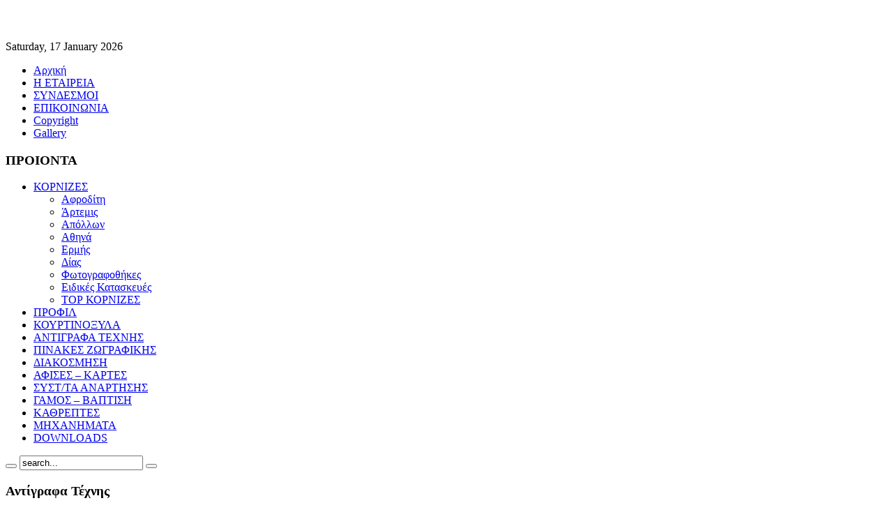

--- FILE ---
content_type: text/html; charset=utf-8
request_url: https://va-co.gr/kornizes/artemis.html
body_size: 7618
content:
<!DOCTYPE html PUBLIC "-//W3C//DTD XHTML 1.0 Transitional//EN" "http://www.w3.org/TR/xhtml1/DTD/xhtml1-transitional.dtd">
<html xmlns="http://www.w3.org/1999/xhtml" xml:lang="en-gb" lang="en-gb" dir="ltr" >
<head>
  <base href="https://va-co.gr/kornizes/artemis.html" />
  <meta http-equiv="content-type" content="text/html; charset=utf-8" />
  <meta name="robots" content="index, follow" />
  <meta name="keywords" content="κορνιζες, διακοσμητικα, προφιλ, κουρτινοξυλα, αντιγραφα τεχνης, πινακες ζωγραφικης, διακοσμηση, αφισες, καρτες, συστηματα αναρτησης, γαμος, βαπτιση, καθρεπτες, μικροεπιπλα, βασιλακης, βακο, κατασκευαστικη
frames, decorative, profile, curtain rods, art prints, painting pictures, decoration, posters, cards, hanging systems, marriage, baptism, furnitures, vasilakis, vaco, constructional
kornizes, diakosmitika, profil, kourtinojula, antigrafa texnis, pinakes zwgrafikis, diakosmisi, afises, kartes, sistimata anartisis, gamos, vaptisi, kathreptes, mikroepipla, basilakis, bako, kataskevastiki" />
  <meta name="description" content="Μανδηλαρά 18 Αγ.Ι.Ρέντης Πειραιάς 182 33 τηλ : 210 4813933 , 4823335 fax : 210 5764854 mail : info@va-co.gr" />
  <meta name="generator" content="Joomla! 1.5 - Open Source Content Management" />
  <title>Άρτεμις</title>
  <link href="/templates/yoo_rollout/favicon.ico" rel="shortcut icon" type="image/x-icon" />
  <link rel="stylesheet" href="/components/com_zoo/assets/css/zoo.css.php" type="text/css" />
  <link rel="stylesheet" href="https://va-co.gr/administrator/components/com_zoo/elements/gallery/yoo_gallery/gallery.css.php" type="text/css" />
  <link rel="stylesheet" href="https://va-co.gr/administrator/components/com_zoo/elements/gallery/yoo_gallery/lib/lightbox/css/slimbox.css" type="text/css" />
  <link rel="stylesheet" href="/administrator/components/com_zoo/elements/rating/assets/css/rating.css" type="text/css" />
  <link rel="stylesheet" href="/administrator/components/com_zoo/elements/socialbookmarks/assets/css/socialbookmarks.css" type="text/css" />
  <link rel="stylesheet" href="/templates/yoo_rollout/css/template.css.php?color=grey&amp;styleswitcherFont=0&amp;styleswitcherWidth=1&amp;widthThinPx=780&amp;widthWidePx=980&amp;widthFluidPx=0.9" type="text/css" />
  <link rel="stylesheet" href="/templates/yoo_rollout/lib/js/lightbox/css/slimbox.css" type="text/css" />
  <link rel="stylesheet" href="https://va-co.gr/modules/mod_yoo_search/mod_yoo_search.css.php" type="text/css" />
  <script type="text/javascript" src="/templates/yoo_rollout/lib/js/mootools.js.php"></script>
  <script type="text/javascript" src="/components/com_zoo/assets/js/zoo.js"></script>
  <script type="text/javascript" src="https://va-co.gr/administrator/components/com_zoo/elements/gallery/yoo_gallery/lib/lightbox/slimbox_packed.js"></script>
  <script type="text/javascript" src="/administrator/components/com_zoo/elements/rating/assets/js/rating.js"></script>
  <script type="text/javascript" src="https://va-co.gr/modules/mod_yoo_search/mod_yoo_search.js"></script>
  <script type="text/javascript">
var YtSettings = { color: 'grey', layout: 'left', fontDefault: 'font-medium', widthDefault: 'width-wide', widthThinPx: 780, widthWidePx: 980, widthFluidPx: 0.9, heightToppanel: 320 };
  </script>
  <script type="text/javascript" src="/templates/yoo_rollout/lib/js/template.js.php"></script>

</head>

<body id="page" class="font-medium width-wide layoutleft grey">

	
	
	<div id="page-body">
		<div class="wrapper floatholder">
		
			<div id="header">
				<div class="floatbox ie_fix_floats">
				
					<a href="/" title="Home"><span id="logo" class="correct-png"></span></a>
				
				
										<div id="banner">
						<h1><span style="font-size: 10pt;"><span style="font-family: arial,helvetica,sans-serif;"><span style="color: #ffffff;"><strong>VA-CO ΚΑΤΑΣΚΕΥΑΣΤΙΚΗ ΑΕΒΕ</strong></span></span></span></h1>
					</div>
									
					<div class="toolbar1 floatbox">
					
												<div id="date">
							Saturday, 17 January 2026						</div>
											
						<div id="topmenu">
							<ul id="mainlevel-nav"><li><a href="/home.html" class="mainlevel-nav" >Αρχική</a></li><li><a href="/h-eteria.html" class="mainlevel-nav" >Η ΕΤΑΙΡΕΙΑ</a></li><li><a href="/links.html" class="mainlevel-nav" >ΣΥΝΔΕΣΜΟΙ</a></li><li><a href="/contact-us.html" class="mainlevel-nav" >ΕΠΙΚΟΙΝΩΝΙΑ</a></li><li><a href="/copyright.html" class="mainlevel-nav" >Copyright</a></li><li><a href="/gallery.html" class="mainlevel-nav" >Gallery</a></li></ul>
						</div>
							
												<div id="topmodule">
							
						</div>
													
					</div>
					
					<div class="toolbar2 floatbox">
					
												<div id="styleswitcher">
														<a id="switchwidthfluid" href="javascript:void(0)" title="Fluid width"></a>
							<a id="switchwidthwide" href="javascript:void(0)" title="Wide width"></a>
							<a id="switchwidththin" href="javascript:void(0)" title="Thin width"></a>
																				</div>
						
													
					</div>
					
				</div>
			</div>
			
			<div id="middle">
				<div class="background">

										<div id="left">
						<div id="left_container" class="clearingfix">
						
							<div class="left-m">
								<div class="left-t">
									<div class="left-b">
									
												<div class="moduletable_menu">
					<h3>ΠΡΟΙΟΝΤΑ</h3>
					<ul class="menu"><li class="level1 item3 first parent active"><a href="/kornizes.html" class="level1 item3 first parent active"><span>ΚΟΡΝΙΖΕΣ</span></a><ul class="level2"><li class="level2 item1 first"><a href="/kornizes/afroditi.html" class="level2 item1 first"><span>Αφροδίτη</span></a></li><li class="level2 item2 active current"><a href="/kornizes/artemis.html" class="level2 item2 active current"><span>Άρτεμις</span></a></li><li class="level2 item3"><a href="/kornizes/apollon.html" class="level2 item3"><span>Απόλλων</span></a></li><li class="level2 item4"><a href="/kornizes/athina.html" class="level2 item4"><span>Αθηνά</span></a></li><li class="level2 item5"><a href="/kornizes/ermis.html" class="level2 item5"><span>Ερμής</span></a></li><li class="level2 item6"><a href="/kornizes/zeus.html" class="level2 item6"><span>Δίας</span></a></li><li class="level2 item7"><a href="/kornizes/fotografothikes.html" class="level2 item7"><span>Φωτογραφοθήκες</span></a></li><li class="level2 item8"><a href="/kornizes/eidikes-kataskeues.html" class="level2 item8"><span>Ειδικές Κατασκευές</span></a></li><li class="level2 item9 last"><a href="/kornizes/top-kornizes.html" class="level2 item9 last"><span>ΤΟΡ ΚΟΡΝΙΖΕΣ</span></a></li></ul></li><li class="level1 item4"><a href="/diakosmitika-profil.html" class="level1 item4"><span>ΠΡΟΦΙΛ</span></a></li><li class="level1 item5"><a href="/kourtinoksila.html" class="level1 item5"><span>ΚΟΥΡΤΙΝΟΞΥΛΑ</span></a></li><li class="level1 item7 parent"><a href="/antigrafa-texnis.html" class="level1 item7 parent"><span>ΑΝΤΙΓΡΑΦΑ ΤΕΧΝΗΣ</span></a></li><li class="level1 item8 parent"><a href="/pinakes-zografikis.html" class="level1 item8 parent"><span>ΠΙΝΑΚΕΣ ΖΩΓΡΑΦΙΚΗΣ</span></a></li><li class="level1 item9"><a href="/diakosmisi.html" class="level1 item9"><span>ΔΙΑΚΟΣΜΗΣΗ</span></a></li><li class="level1 item10"><a href="/afises-kartes.html" class="level1 item10"><span>ΑΦΙΣΕΣ – ΚΑΡΤΕΣ</span></a></li><li class="level1 item11 parent"><a href="/sistimata-anartisis.html" class="level1 item11 parent"><span>ΣΥΣΤ/ΤΑ ΑΝΑΡΤΗΣΗΣ</span></a></li><li class="level1 item12"><a href="/gamos-vaftisi.html" class="level1 item12"><span>ΓΑΜΟΣ – ΒΑΠΤΙΣΗ</span></a></li><li class="level1 item13"><a href="/kathreptes-mikroepipla.html" class="level1 item13"><span>ΚΑΘΡΕΠΤΕΣ</span></a></li><li class="level1 item14"><a href="/mixanimata-analosima.html" class="level1 item14"><span>ΜΗΧΑΝΗΜΑΤΑ</span></a></li><li class="level1 item15 last"><a href="/downloads.html" class="level1 item15 last"><span>DOWNLOADS</span></a></li></ul>		</div>
			<div class="moduletable">
					<div class="bannergroup">


</div>		</div>
			<div class="moduletable-blank">
					<div class="default">
	<div id="yoo-search-1" class="yoo-search">
	
		<form action="index.php" method="post">
			<div class="searchbox">
				<button class="search-magnifier" type="submit" value="Search"></button>
				<input class="searchfield" type="text" onfocus="if(this.value=='search...') this.value='';" onblur="if(this.value=='') this.value='search...';" value="search..." size="20" alt="search..." maxlength="20" name="searchword" />
				<button class="search-close" type="reset" value="Reset"></button>
			</div>	
			<input type="hidden" name="task"   value="search" />
			<input type="hidden" name="option" value="com_search" />
		</form>		

		<div class="resultbox" style="width: 400px;"></div>

	</div>
</div><script type="text/javascript">
// <!--
window.addEvent('domready', function(){ new YOOsearch('yoo-search-1', { 'url': 'https://va-co.gr/index.php?option=com_search&tmpl=raw&type=json&ordering=&searchphrase=all&Itemid=60', 'fieldText': 'search...', 'msgResults': 'Search results', 'msgCategories': 'Search categories', 'msgNoResults': 'No results found', 'msgMoreResults': 'More results' }); });
// -->
</script>
		</div>
	
										
									</div>
								</div>
							</div>
							
						</div>
					</div>
								
					<div id="main">
						<div id="main_container" class="clearingfix">

							
							<div id="mainmiddle" class="floatbox withright">

																<div id="right">
									<div id="right_container" class="clearingfix">
												<div class="module">
			<div>
				<div>
					<div>
													<h3>Αντίγραφα Τέχνης</h3>
											<a href="/antigrafa-texnis"><img alt="adigrafatexnis" src="/images/stories/genikes/adigrafatexnis.jpg" height="150" width="160" /></a>					</div>
				</div>
			</div>
		</div>
			<div class="module">
			<div>
				<div>
					<div>
													<h3>Αφίσες - Κάρτες</h3>
											<a href="/afises-kartes"><img alt="merlin" src="/images/stories/genikes/merlin.jpg" height="144" width="145" /></a>					</div>
				</div>
			</div>
		</div>
			<div class="module">
			<div>
				<div>
					<div>
													<h3>Διακόσμηση</h3>
											<a href="/diakosmisi"><img alt="diakosmisi" src="/images/stories/genikes/diakosmisi.jpg" height="152" width="160" /></a>					</div>
				</div>
			</div>
		</div>
	
									</div>
								</div>
												
								<div id="content">
									<div id="content_container" class="clearingfix">

												
																				<div id="breadcrumb">
											<span class="breadcrumbs pathway">
<a href="https://va-co.gr/" class="pathway">Home</a> <img src="/templates/yoo_rollout/images/arrow.png" alt=""  /> <a href="/kornizes.html" class="pathway">ΚΟΡΝΙΖΕΣ</a> <img src="/templates/yoo_rollout/images/arrow.png" alt=""  /> Άρτεμις</span>

										</div>
														
										<div class="floatbox">
											
											
<div id="yoo-zoo">
	<div class="default page-kornizes-artemis">

				
				<div class="category">
				
			<h1 class="name">Άρτεμις</h1>

			<div class="description">
									<img class="image" src="https://va-co.gr/images/stories/genikes/artemis.jpg" title="Άρτεμις" alt="Άρτεμις" width="160" height="158"/>
								<p>ΚΟΡΝΙΖΕΣ ΜΟΝΤΕΡΝΕΣ</p>			</div>
			
		</div>
							
		
				
				<div class="items box">
		
					
										<div class="row first-row">				<div class="width33 first-item">
					<div class="teaser-item">
	
		
	<h2 class="name"><a href="/kornizes/artemis/item/kornizes-artemis/594-xrn.html" title="594 ΧΡΝ">594 ΧΡΝ</a></h2>

						
			<div class="element">
				<strong>Κωδικός</strong>: 594 ΧΡΝ			</div>
																		
						
			<div class="element">
				<strong>Διαστάσεις</strong>: <p>21 χιλ. ύψος x 77 χιλ. φάρδος κορνίζα</p>			</div>
																		
						
			<div class="element">
				<strong>Gallery</strong>: <div class="lightbox default">
	<div id="yoo-gallery-1" class="yoo-gallery lightbox">
	
		<div class="thumbnails">
		<div class="thumbnail">
	<div class="thumbnail-bg">
	
	<a href="https://va-co.gr/images/proioda/kornizes/artemis/594/594 XRN/594 XRN.jpg" title="594 XRN" rel="lightbox[yoo-gallery-1]">
		<img src="https://va-co.gr/images/proioda/kornizes/artemis/594/594 XRN/thumbs/thumb_594 XRN.jpg" alt="594 XRN" width="90" height="40" />
	</a>
	
	</div>
</div>
		</div>
		
	</div>
</div>
			</div>
																		
						
			<div class="element">
				<strong>Rating</strong>: <div id ="element-rating-1" class="element-rating">

	<div class="rating star5">
		<div class="previous-rating" style="width: 90%;"></div>
		<div class="current-rating">
		
						<div class="stars star5" title="5 out of 5"></div>
						<div class="stars star4" title="4 out of 5"></div>
						<div class="stars star3" title="3 out of 5"></div>
						<div class="stars star2" title="2 out of 5"></div>
						<div class="stars star1" title="1 out of 5"></div>
						
		</div>
	</div>
	
	<div class="vote-message">
		4.5/<strong>5</strong> rating (2 votes)	</div>
</div>
	<script type="text/javascript">
	// <!--
	var vt = new ElementRating('element-rating-1', '/kornizes/artemis.raw?view=element&task=callelement&item_id=540&element=rating');
	// -->
	</script>
			</div>
																		
						
			<div class="element">
				<strong>Διαδώστε το</strong>: 
<div class="element-socialbookmarks">

					<a class="google" onclick="window.open('http://www.google.com/bookmarks/mark?op=add&hl=en&bkmk='+encodeURIComponent(location.href)+'&title='+encodeURIComponent(document.title));return false;" href="http://www.google.com/" title="Add this Page to Google"></a>
					<a class="facebook" onclick="window.open('http://www.facebook.com/sharer.php?u='+encodeURIComponent(location.href)+'&t='+encodeURIComponent(document.title));return false;" href="http://www.facebook.com/" title="Add this Page to Facebook"></a>
					<a class="myspace" onclick="window.open('http://www.myspace.com/index.cfm?fuseaction=postto&'+'t='+encodeURIComponent(document.title)+'&c=&u='+encodeURIComponent(location.href)+'&l=');return false;" href="http://www.myspace.com/" title="Add this Page to Myspace"></a>
					<a class="twitter" onclick="window.open('http://twitter.com/home?status='+encodeURIComponent(document.title));return false;" href="http://twitter.com/" title="Add this Page to Twitter"></a>
					<a class="email" onclick="this.href='mailto:?subject='+document.title+'&body='+encodeURIComponent(location.href);" href="/" title="Recommend this Page"></a>
	
</div>
			</div>
																		
	
</div>				</div>
															<div class="width33 ">
					<div class="teaser-item">
	
		
	<h2 class="name"><a href="/kornizes/artemis/item/kornizes-artemis/594-xr4.html" title="594 ΧΡ4">594 ΧΡ4</a></h2>

						
			<div class="element">
				<strong>Κωδικός</strong>: 594 ΧΡ4			</div>
																		
						
			<div class="element">
				<strong>Διαστάσεις</strong>: <p>21 χιλ. ύψος x 77 χιλ. φάρδος κορνίζα</p>			</div>
																		
						
			<div class="element">
				<strong>Gallery</strong>: <div class="lightbox default">
	<div id="yoo-gallery-2" class="yoo-gallery lightbox">
	
		<div class="thumbnails">
		<div class="thumbnail">
	<div class="thumbnail-bg">
	
	<a href="https://va-co.gr/images/proioda/kornizes/artemis/594/594 XR4/594 XR4.jpg" title="594 XR4" rel="lightbox[yoo-gallery-2]">
		<img src="https://va-co.gr/images/proioda/kornizes/artemis/594/594 XR4/thumbs/thumb_594 XR4.jpg" alt="594 XR4" width="90" height="40" />
	</a>
	
	</div>
</div>
		</div>
		
	</div>
</div>
			</div>
																		
						
			<div class="element">
				<strong>Rating</strong>: <div id ="element-rating-2" class="element-rating">

	<div class="rating star5">
		<div class="previous-rating" style="width: 80%;"></div>
		<div class="current-rating">
		
						<div class="stars star5" title="5 out of 5"></div>
						<div class="stars star4" title="4 out of 5"></div>
						<div class="stars star3" title="3 out of 5"></div>
						<div class="stars star2" title="2 out of 5"></div>
						<div class="stars star1" title="1 out of 5"></div>
						
		</div>
	</div>
	
	<div class="vote-message">
		4.0/<strong>5</strong> rating (2 votes)	</div>
</div>
	<script type="text/javascript">
	// <!--
	var vt = new ElementRating('element-rating-2', '/kornizes/artemis.raw?view=element&task=callelement&item_id=539&element=rating');
	// -->
	</script>
			</div>
																		
						
			<div class="element">
				<strong>Διαδώστε το</strong>: 
<div class="element-socialbookmarks">

					<a class="google" onclick="window.open('http://www.google.com/bookmarks/mark?op=add&hl=en&bkmk='+encodeURIComponent(location.href)+'&title='+encodeURIComponent(document.title));return false;" href="http://www.google.com/" title="Add this Page to Google"></a>
					<a class="facebook" onclick="window.open('http://www.facebook.com/sharer.php?u='+encodeURIComponent(location.href)+'&t='+encodeURIComponent(document.title));return false;" href="http://www.facebook.com/" title="Add this Page to Facebook"></a>
					<a class="myspace" onclick="window.open('http://www.myspace.com/index.cfm?fuseaction=postto&'+'t='+encodeURIComponent(document.title)+'&c=&u='+encodeURIComponent(location.href)+'&l=');return false;" href="http://www.myspace.com/" title="Add this Page to Myspace"></a>
					<a class="twitter" onclick="window.open('http://twitter.com/home?status='+encodeURIComponent(document.title));return false;" href="http://twitter.com/" title="Add this Page to Twitter"></a>
					<a class="email" onclick="this.href='mailto:?subject='+document.title+'&body='+encodeURIComponent(location.href);" href="/" title="Recommend this Page"></a>
	
</div>
			</div>
																		
	
</div>				</div>
															<div class="width33 ">
					<div class="teaser-item">
	
		
	<h2 class="name"><a href="/kornizes/artemis/item/kornizes-artemis/594-xm.html" title="594 Χ.Μ">594 Χ.Μ</a></h2>

						
			<div class="element">
				<strong>Κωδικός</strong>: 594 Χ.Μ			</div>
																		
						
			<div class="element">
				<strong>Διαστάσεις</strong>: <p>21 χιλ. ύψος x 77 χιλ. φάρδος κορνίζα</p>			</div>
																		
						
			<div class="element">
				<strong>Gallery</strong>: <div class="lightbox default">
	<div id="yoo-gallery-3" class="yoo-gallery lightbox">
	
		<div class="thumbnails">
		<div class="thumbnail">
	<div class="thumbnail-bg">
	
	<a href="https://va-co.gr/images/proioda/kornizes/artemis/594/594 XM/594 XM.jpg" title="594 XM" rel="lightbox[yoo-gallery-3]">
		<img src="https://va-co.gr/images/proioda/kornizes/artemis/594/594 XM/thumbs/thumb_594 XM.jpg" alt="594 XM" width="90" height="40" />
	</a>
	
	</div>
</div>
		</div>
		
	</div>
</div>
			</div>
																		
						
			<div class="element">
				<strong>Rating</strong>: <div id ="element-rating-3" class="element-rating">

	<div class="rating star5">
		<div class="previous-rating" style="width: 80%;"></div>
		<div class="current-rating">
		
						<div class="stars star5" title="5 out of 5"></div>
						<div class="stars star4" title="4 out of 5"></div>
						<div class="stars star3" title="3 out of 5"></div>
						<div class="stars star2" title="2 out of 5"></div>
						<div class="stars star1" title="1 out of 5"></div>
						
		</div>
	</div>
	
	<div class="vote-message">
		4.0/<strong>5</strong> rating (2 votes)	</div>
</div>
	<script type="text/javascript">
	// <!--
	var vt = new ElementRating('element-rating-3', '/kornizes/artemis.raw?view=element&task=callelement&item_id=538&element=rating');
	// -->
	</script>
			</div>
																		
						
			<div class="element">
				<strong>Διαδώστε το</strong>: 
<div class="element-socialbookmarks">

					<a class="google" onclick="window.open('http://www.google.com/bookmarks/mark?op=add&hl=en&bkmk='+encodeURIComponent(location.href)+'&title='+encodeURIComponent(document.title));return false;" href="http://www.google.com/" title="Add this Page to Google"></a>
					<a class="facebook" onclick="window.open('http://www.facebook.com/sharer.php?u='+encodeURIComponent(location.href)+'&t='+encodeURIComponent(document.title));return false;" href="http://www.facebook.com/" title="Add this Page to Facebook"></a>
					<a class="myspace" onclick="window.open('http://www.myspace.com/index.cfm?fuseaction=postto&'+'t='+encodeURIComponent(document.title)+'&c=&u='+encodeURIComponent(location.href)+'&l=');return false;" href="http://www.myspace.com/" title="Add this Page to Myspace"></a>
					<a class="twitter" onclick="window.open('http://twitter.com/home?status='+encodeURIComponent(document.title));return false;" href="http://twitter.com/" title="Add this Page to Twitter"></a>
					<a class="email" onclick="this.href='mailto:?subject='+document.title+'&body='+encodeURIComponent(location.href);" href="/" title="Recommend this Page"></a>
	
</div>
			</div>
																		
	
</div>				</div>
											</div><div class="row">				<div class="width33 first-item">
					<div class="teaser-item">
	
		
	<h2 class="name"><a href="/kornizes/artemis/item/kornizes-artemis/594-fx.html" title="594 Φ.Χ">594 Φ.Χ</a></h2>

						
			<div class="element">
				<strong>Κωδικός</strong>: 594 Φ.Χ			</div>
																		
						
			<div class="element">
				<strong>Διαστάσεις</strong>: <p>21 χιλ. ύψος x 77 χιλ. φάρδος κορνίζα</p>			</div>
																		
						
			<div class="element">
				<strong>Gallery</strong>: <div class="lightbox default">
	<div id="yoo-gallery-4" class="yoo-gallery lightbox">
	
		<div class="thumbnails">
		<div class="thumbnail">
	<div class="thumbnail-bg">
	
	<a href="https://va-co.gr/images/proioda/kornizes/artemis/594/594 FX/594 FX.jpg" title="594 FX" rel="lightbox[yoo-gallery-4]">
		<img src="https://va-co.gr/images/proioda/kornizes/artemis/594/594 FX/thumbs/thumb_594 FX.jpg" alt="594 FX" width="90" height="40" />
	</a>
	
	</div>
</div>
		</div>
		
	</div>
</div>
			</div>
																		
						
			<div class="element">
				<strong>Rating</strong>: <div id ="element-rating-4" class="element-rating">

	<div class="rating star5">
		<div class="previous-rating" style="width: 100%;"></div>
		<div class="current-rating">
		
						<div class="stars star5" title="5 out of 5"></div>
						<div class="stars star4" title="4 out of 5"></div>
						<div class="stars star3" title="3 out of 5"></div>
						<div class="stars star2" title="2 out of 5"></div>
						<div class="stars star1" title="1 out of 5"></div>
						
		</div>
	</div>
	
	<div class="vote-message">
		5.0/<strong>5</strong> rating (2 votes)	</div>
</div>
	<script type="text/javascript">
	// <!--
	var vt = new ElementRating('element-rating-4', '/kornizes/artemis.raw?view=element&task=callelement&item_id=542&element=rating');
	// -->
	</script>
			</div>
																		
						
			<div class="element">
				<strong>Διαδώστε το</strong>: 
<div class="element-socialbookmarks">

					<a class="google" onclick="window.open('http://www.google.com/bookmarks/mark?op=add&hl=en&bkmk='+encodeURIComponent(location.href)+'&title='+encodeURIComponent(document.title));return false;" href="http://www.google.com/" title="Add this Page to Google"></a>
					<a class="facebook" onclick="window.open('http://www.facebook.com/sharer.php?u='+encodeURIComponent(location.href)+'&t='+encodeURIComponent(document.title));return false;" href="http://www.facebook.com/" title="Add this Page to Facebook"></a>
					<a class="myspace" onclick="window.open('http://www.myspace.com/index.cfm?fuseaction=postto&'+'t='+encodeURIComponent(document.title)+'&c=&u='+encodeURIComponent(location.href)+'&l=');return false;" href="http://www.myspace.com/" title="Add this Page to Myspace"></a>
					<a class="twitter" onclick="window.open('http://twitter.com/home?status='+encodeURIComponent(document.title));return false;" href="http://twitter.com/" title="Add this Page to Twitter"></a>
					<a class="email" onclick="this.href='mailto:?subject='+document.title+'&body='+encodeURIComponent(location.href);" href="/" title="Recommend this Page"></a>
	
</div>
			</div>
																		
	
</div>				</div>
															<div class="width33 ">
					<div class="teaser-item">
	
		
	<h2 class="name"><a href="/kornizes/artemis/item/kornizes-artemis/594-fa.html" title="594 Φ.Α">594 Φ.Α</a></h2>

						
			<div class="element">
				<strong>Κωδικός</strong>: 594 Φ.Α			</div>
																		
						
			<div class="element">
				<strong>Διαστάσεις</strong>: <p>21 χιλ. ύψος x 77 χιλ. φάρδος κορνίζα</p>			</div>
																		
						
			<div class="element">
				<strong>Gallery</strong>: <div class="lightbox default">
	<div id="yoo-gallery-5" class="yoo-gallery lightbox">
	
		<div class="thumbnails">
		<div class="thumbnail">
	<div class="thumbnail-bg">
	
	<a href="https://va-co.gr/images/proioda/kornizes/artemis/594/594 FA/594 FA.jpg" title="594 FA" rel="lightbox[yoo-gallery-5]">
		<img src="https://va-co.gr/images/proioda/kornizes/artemis/594/594 FA/thumbs/thumb_594 FA.jpg" alt="594 FA" width="90" height="40" />
	</a>
	
	</div>
</div>
		</div>
		
	</div>
</div>
			</div>
																		
						
			<div class="element">
				<strong>Rating</strong>: <div id ="element-rating-5" class="element-rating">

	<div class="rating star5">
		<div class="previous-rating" style="width: 94%;"></div>
		<div class="current-rating">
		
						<div class="stars star5" title="5 out of 5"></div>
						<div class="stars star4" title="4 out of 5"></div>
						<div class="stars star3" title="3 out of 5"></div>
						<div class="stars star2" title="2 out of 5"></div>
						<div class="stars star1" title="1 out of 5"></div>
						
		</div>
	</div>
	
	<div class="vote-message">
		4.7/<strong>5</strong> rating (3 votes)	</div>
</div>
	<script type="text/javascript">
	// <!--
	var vt = new ElementRating('element-rating-5', '/kornizes/artemis.raw?view=element&task=callelement&item_id=541&element=rating');
	// -->
	</script>
			</div>
																		
						
			<div class="element">
				<strong>Διαδώστε το</strong>: 
<div class="element-socialbookmarks">

					<a class="google" onclick="window.open('http://www.google.com/bookmarks/mark?op=add&hl=en&bkmk='+encodeURIComponent(location.href)+'&title='+encodeURIComponent(document.title));return false;" href="http://www.google.com/" title="Add this Page to Google"></a>
					<a class="facebook" onclick="window.open('http://www.facebook.com/sharer.php?u='+encodeURIComponent(location.href)+'&t='+encodeURIComponent(document.title));return false;" href="http://www.facebook.com/" title="Add this Page to Facebook"></a>
					<a class="myspace" onclick="window.open('http://www.myspace.com/index.cfm?fuseaction=postto&'+'t='+encodeURIComponent(document.title)+'&c=&u='+encodeURIComponent(location.href)+'&l=');return false;" href="http://www.myspace.com/" title="Add this Page to Myspace"></a>
					<a class="twitter" onclick="window.open('http://twitter.com/home?status='+encodeURIComponent(document.title));return false;" href="http://twitter.com/" title="Add this Page to Twitter"></a>
					<a class="email" onclick="this.href='mailto:?subject='+document.title+'&body='+encodeURIComponent(location.href);" href="/" title="Recommend this Page"></a>
	
</div>
			</div>
																		
	
</div>				</div>
															<div class="width33 ">
					<div class="teaser-item">
	
		
	<h2 class="name"><a href="/kornizes/artemis/item/kornizes-artemis/594-skx.html" title="594 ΣΚΧ">594 ΣΚΧ</a></h2>

						
			<div class="element">
				<strong>Κωδικός</strong>: 594 ΣΚΧ			</div>
																		
						
			<div class="element">
				<strong>Διαστάσεις</strong>: <p>21 χιλ. ύψος x 77 χιλ. φάρδος κορνίζα</p>			</div>
																		
						
			<div class="element">
				<strong>Gallery</strong>: <div class="lightbox default">
	<div id="yoo-gallery-6" class="yoo-gallery lightbox">
	
		<div class="thumbnails">
		<div class="thumbnail">
	<div class="thumbnail-bg">
	
	<a href="https://va-co.gr/images/proioda/kornizes/artemis/594/594 SKX/594 SKX.jpg" title="594 SKX" rel="lightbox[yoo-gallery-6]">
		<img src="https://va-co.gr/images/proioda/kornizes/artemis/594/594 SKX/thumbs/thumb_594 SKX.jpg" alt="594 SKX" width="90" height="40" />
	</a>
	
	</div>
</div>
		</div>
		
	</div>
</div>
			</div>
																		
						
			<div class="element">
				<strong>Rating</strong>: <div id ="element-rating-6" class="element-rating">

	<div class="rating star5">
		<div class="previous-rating" style="width: 80%;"></div>
		<div class="current-rating">
		
						<div class="stars star5" title="5 out of 5"></div>
						<div class="stars star4" title="4 out of 5"></div>
						<div class="stars star3" title="3 out of 5"></div>
						<div class="stars star2" title="2 out of 5"></div>
						<div class="stars star1" title="1 out of 5"></div>
						
		</div>
	</div>
	
	<div class="vote-message">
		4.0/<strong>5</strong> rating (4 votes)	</div>
</div>
	<script type="text/javascript">
	// <!--
	var vt = new ElementRating('element-rating-6', '/kornizes/artemis.raw?view=element&task=callelement&item_id=537&element=rating');
	// -->
	</script>
			</div>
																		
						
			<div class="element">
				<strong>Διαδώστε το</strong>: 
<div class="element-socialbookmarks">

					<a class="google" onclick="window.open('http://www.google.com/bookmarks/mark?op=add&hl=en&bkmk='+encodeURIComponent(location.href)+'&title='+encodeURIComponent(document.title));return false;" href="http://www.google.com/" title="Add this Page to Google"></a>
					<a class="facebook" onclick="window.open('http://www.facebook.com/sharer.php?u='+encodeURIComponent(location.href)+'&t='+encodeURIComponent(document.title));return false;" href="http://www.facebook.com/" title="Add this Page to Facebook"></a>
					<a class="myspace" onclick="window.open('http://www.myspace.com/index.cfm?fuseaction=postto&'+'t='+encodeURIComponent(document.title)+'&c=&u='+encodeURIComponent(location.href)+'&l=');return false;" href="http://www.myspace.com/" title="Add this Page to Myspace"></a>
					<a class="twitter" onclick="window.open('http://twitter.com/home?status='+encodeURIComponent(document.title));return false;" href="http://twitter.com/" title="Add this Page to Twitter"></a>
					<a class="email" onclick="this.href='mailto:?subject='+document.title+'&body='+encodeURIComponent(location.href);" href="/" title="Recommend this Page"></a>
	
</div>
			</div>
																		
	
</div>				</div>
											</div><div class="row">				<div class="width33 first-item">
					<div class="teaser-item">
	
		
	<h2 class="name"><a href="/kornizes/artemis/item/kornizes-artemis/594-ska.html" title="594 ΣΚΑ">594 ΣΚΑ</a></h2>

						
			<div class="element">
				<strong>Κωδικός</strong>: 594 ΣΚΑ			</div>
																		
						
			<div class="element">
				<strong>Διαστάσεις</strong>: <p>21 χιλ. ύψος x 77 χιλ. φάρδος κορνίζα</p>			</div>
																		
						
			<div class="element">
				<strong>Gallery</strong>: <div class="lightbox default">
	<div id="yoo-gallery-7" class="yoo-gallery lightbox">
	
		<div class="thumbnails">
		<div class="thumbnail">
	<div class="thumbnail-bg">
	
	<a href="https://va-co.gr/images/proioda/kornizes/artemis/594/594 SKA/594 SKA.jpg" title="594 SKA" rel="lightbox[yoo-gallery-7]">
		<img src="https://va-co.gr/images/proioda/kornizes/artemis/594/594 SKA/thumbs/thumb_594 SKA.jpg" alt="594 SKA" width="90" height="40" />
	</a>
	
	</div>
</div>
		</div>
		
	</div>
</div>
			</div>
																		
						
			<div class="element">
				<strong>Rating</strong>: <div id ="element-rating-7" class="element-rating">

	<div class="rating star5">
		<div class="previous-rating" style="width: 76%;"></div>
		<div class="current-rating">
		
						<div class="stars star5" title="5 out of 5"></div>
						<div class="stars star4" title="4 out of 5"></div>
						<div class="stars star3" title="3 out of 5"></div>
						<div class="stars star2" title="2 out of 5"></div>
						<div class="stars star1" title="1 out of 5"></div>
						
		</div>
	</div>
	
	<div class="vote-message">
		3.8/<strong>5</strong> rating (4 votes)	</div>
</div>
	<script type="text/javascript">
	// <!--
	var vt = new ElementRating('element-rating-7', '/kornizes/artemis.raw?view=element&task=callelement&item_id=536&element=rating');
	// -->
	</script>
			</div>
																		
						
			<div class="element">
				<strong>Διαδώστε το</strong>: 
<div class="element-socialbookmarks">

					<a class="google" onclick="window.open('http://www.google.com/bookmarks/mark?op=add&hl=en&bkmk='+encodeURIComponent(location.href)+'&title='+encodeURIComponent(document.title));return false;" href="http://www.google.com/" title="Add this Page to Google"></a>
					<a class="facebook" onclick="window.open('http://www.facebook.com/sharer.php?u='+encodeURIComponent(location.href)+'&t='+encodeURIComponent(document.title));return false;" href="http://www.facebook.com/" title="Add this Page to Facebook"></a>
					<a class="myspace" onclick="window.open('http://www.myspace.com/index.cfm?fuseaction=postto&'+'t='+encodeURIComponent(document.title)+'&c=&u='+encodeURIComponent(location.href)+'&l=');return false;" href="http://www.myspace.com/" title="Add this Page to Myspace"></a>
					<a class="twitter" onclick="window.open('http://twitter.com/home?status='+encodeURIComponent(document.title));return false;" href="http://twitter.com/" title="Add this Page to Twitter"></a>
					<a class="email" onclick="this.href='mailto:?subject='+document.title+'&body='+encodeURIComponent(location.href);" href="/" title="Recommend this Page"></a>
	
</div>
			</div>
																		
	
</div>				</div>
															<div class="width33 ">
					<div class="teaser-item">
	
		
	<h2 class="name"><a href="/kornizes/artemis/item/kornizes-artemis/594-jxm.html" title="594 ΞΧΜ">594 ΞΧΜ</a></h2>

						
			<div class="element">
				<strong>Κωδικός</strong>: 594 ΞΧΜ			</div>
																		
						
			<div class="element">
				<strong>Διαστάσεις</strong>: <p>21 χιλ. ύψος x 77 χιλ. φάρδος κορνίζα</p>			</div>
																		
						
			<div class="element">
				<strong>Gallery</strong>: <div class="lightbox default">
	<div id="yoo-gallery-8" class="yoo-gallery lightbox">
	
		<div class="thumbnails">
		<div class="thumbnail">
	<div class="thumbnail-bg">
	
	<a href="https://va-co.gr/images/proioda/kornizes/artemis/594/594 JXM/594 JXM.jpg" title="594 JXM" rel="lightbox[yoo-gallery-8]">
		<img src="https://va-co.gr/images/proioda/kornizes/artemis/594/594 JXM/thumbs/thumb_594 JXM.jpg" alt="594 JXM" width="90" height="40" />
	</a>
	
	</div>
</div>
		</div>
		
	</div>
</div>
			</div>
																		
						
			<div class="element">
				<strong>Rating</strong>: <div id ="element-rating-8" class="element-rating">

	<div class="rating star5">
		<div class="previous-rating" style="width: 90%;"></div>
		<div class="current-rating">
		
						<div class="stars star5" title="5 out of 5"></div>
						<div class="stars star4" title="4 out of 5"></div>
						<div class="stars star3" title="3 out of 5"></div>
						<div class="stars star2" title="2 out of 5"></div>
						<div class="stars star1" title="1 out of 5"></div>
						
		</div>
	</div>
	
	<div class="vote-message">
		4.5/<strong>5</strong> rating (2 votes)	</div>
</div>
	<script type="text/javascript">
	// <!--
	var vt = new ElementRating('element-rating-8', '/kornizes/artemis.raw?view=element&task=callelement&item_id=535&element=rating');
	// -->
	</script>
			</div>
																		
						
			<div class="element">
				<strong>Διαδώστε το</strong>: 
<div class="element-socialbookmarks">

					<a class="google" onclick="window.open('http://www.google.com/bookmarks/mark?op=add&hl=en&bkmk='+encodeURIComponent(location.href)+'&title='+encodeURIComponent(document.title));return false;" href="http://www.google.com/" title="Add this Page to Google"></a>
					<a class="facebook" onclick="window.open('http://www.facebook.com/sharer.php?u='+encodeURIComponent(location.href)+'&t='+encodeURIComponent(document.title));return false;" href="http://www.facebook.com/" title="Add this Page to Facebook"></a>
					<a class="myspace" onclick="window.open('http://www.myspace.com/index.cfm?fuseaction=postto&'+'t='+encodeURIComponent(document.title)+'&c=&u='+encodeURIComponent(location.href)+'&l=');return false;" href="http://www.myspace.com/" title="Add this Page to Myspace"></a>
					<a class="twitter" onclick="window.open('http://twitter.com/home?status='+encodeURIComponent(document.title));return false;" href="http://twitter.com/" title="Add this Page to Twitter"></a>
					<a class="email" onclick="this.href='mailto:?subject='+document.title+'&body='+encodeURIComponent(location.href);" href="/" title="Recommend this Page"></a>
	
</div>
			</div>
																		
	
</div>				</div>
															<div class="width33 ">
					<div class="teaser-item">
	
		
	<h2 class="name"><a href="/kornizes/artemis/item/kornizes-artemis/594-jam.html" title="594 ΞΑΜ">594 ΞΑΜ</a></h2>

						
			<div class="element">
				<strong>Κωδικός</strong>: 594 ΞΑΜ			</div>
																		
						
			<div class="element">
				<strong>Διαστάσεις</strong>: <p>21 χιλ. ύψος x 77 χιλ. φάρδος κορνίζα</p>			</div>
																		
						
			<div class="element">
				<strong>Gallery</strong>: <div class="lightbox default">
	<div id="yoo-gallery-9" class="yoo-gallery lightbox">
	
		<div class="thumbnails">
		<div class="thumbnail">
	<div class="thumbnail-bg">
	
	<a href="https://va-co.gr/images/proioda/kornizes/artemis/594/594 JAM/594 JAM.jpg" title="594 JAM" rel="lightbox[yoo-gallery-9]">
		<img src="https://va-co.gr/images/proioda/kornizes/artemis/594/594 JAM/thumbs/thumb_594 JAM.jpg" alt="594 JAM" width="90" height="40" />
	</a>
	
	</div>
</div>
		</div>
		
	</div>
</div>
			</div>
																		
						
			<div class="element">
				<strong>Rating</strong>: <div id ="element-rating-9" class="element-rating">

	<div class="rating star5">
		<div class="previous-rating" style="width: 90%;"></div>
		<div class="current-rating">
		
						<div class="stars star5" title="5 out of 5"></div>
						<div class="stars star4" title="4 out of 5"></div>
						<div class="stars star3" title="3 out of 5"></div>
						<div class="stars star2" title="2 out of 5"></div>
						<div class="stars star1" title="1 out of 5"></div>
						
		</div>
	</div>
	
	<div class="vote-message">
		4.5/<strong>5</strong> rating (2 votes)	</div>
</div>
	<script type="text/javascript">
	// <!--
	var vt = new ElementRating('element-rating-9', '/kornizes/artemis.raw?view=element&task=callelement&item_id=534&element=rating');
	// -->
	</script>
			</div>
																		
						
			<div class="element">
				<strong>Διαδώστε το</strong>: 
<div class="element-socialbookmarks">

					<a class="google" onclick="window.open('http://www.google.com/bookmarks/mark?op=add&hl=en&bkmk='+encodeURIComponent(location.href)+'&title='+encodeURIComponent(document.title));return false;" href="http://www.google.com/" title="Add this Page to Google"></a>
					<a class="facebook" onclick="window.open('http://www.facebook.com/sharer.php?u='+encodeURIComponent(location.href)+'&t='+encodeURIComponent(document.title));return false;" href="http://www.facebook.com/" title="Add this Page to Facebook"></a>
					<a class="myspace" onclick="window.open('http://www.myspace.com/index.cfm?fuseaction=postto&'+'t='+encodeURIComponent(document.title)+'&c=&u='+encodeURIComponent(location.href)+'&l=');return false;" href="http://www.myspace.com/" title="Add this Page to Myspace"></a>
					<a class="twitter" onclick="window.open('http://twitter.com/home?status='+encodeURIComponent(document.title));return false;" href="http://twitter.com/" title="Add this Page to Twitter"></a>
					<a class="email" onclick="this.href='mailto:?subject='+document.title+'&body='+encodeURIComponent(location.href);" href="/" title="Recommend this Page"></a>
	
</div>
			</div>
																		
	
</div>				</div>
											</div><div class="row">				<div class="width33 first-item">
					<div class="teaser-item">
	
		
	<h2 class="name"><a href="/kornizes/artemis/item/kornizes-artemis/594-as4.html" title="594 ΑΣ4">594 ΑΣ4</a></h2>

						
			<div class="element">
				<strong>Κωδικός</strong>: 594 ΑΣ4			</div>
																		
						
			<div class="element">
				<strong>Διαστάσεις</strong>: <p>21 χιλ. ύψος x 77 χιλ. φάρδος κορνίζα</p>			</div>
																		
						
			<div class="element">
				<strong>Gallery</strong>: <div class="lightbox default">
	<div id="yoo-gallery-10" class="yoo-gallery lightbox">
	
		<div class="thumbnails">
		<div class="thumbnail">
	<div class="thumbnail-bg">
	
	<a href="https://va-co.gr/images/proioda/kornizes/artemis/594/594 AS4/594 AS4.jpg" title="594 AS4" rel="lightbox[yoo-gallery-10]">
		<img src="https://va-co.gr/images/proioda/kornizes/artemis/594/594 AS4/thumbs/thumb_594 AS4.jpg" alt="594 AS4" width="90" height="40" />
	</a>
	
	</div>
</div>
		</div>
		
	</div>
</div>
			</div>
																		
						
			<div class="element">
				<strong>Rating</strong>: <div id ="element-rating-10" class="element-rating">

	<div class="rating star5">
		<div class="previous-rating" style="width: 94%;"></div>
		<div class="current-rating">
		
						<div class="stars star5" title="5 out of 5"></div>
						<div class="stars star4" title="4 out of 5"></div>
						<div class="stars star3" title="3 out of 5"></div>
						<div class="stars star2" title="2 out of 5"></div>
						<div class="stars star1" title="1 out of 5"></div>
						
		</div>
	</div>
	
	<div class="vote-message">
		4.7/<strong>5</strong> rating (3 votes)	</div>
</div>
	<script type="text/javascript">
	// <!--
	var vt = new ElementRating('element-rating-10', '/kornizes/artemis.raw?view=element&task=callelement&item_id=533&element=rating');
	// -->
	</script>
			</div>
																		
						
			<div class="element">
				<strong>Διαδώστε το</strong>: 
<div class="element-socialbookmarks">

					<a class="google" onclick="window.open('http://www.google.com/bookmarks/mark?op=add&hl=en&bkmk='+encodeURIComponent(location.href)+'&title='+encodeURIComponent(document.title));return false;" href="http://www.google.com/" title="Add this Page to Google"></a>
					<a class="facebook" onclick="window.open('http://www.facebook.com/sharer.php?u='+encodeURIComponent(location.href)+'&t='+encodeURIComponent(document.title));return false;" href="http://www.facebook.com/" title="Add this Page to Facebook"></a>
					<a class="myspace" onclick="window.open('http://www.myspace.com/index.cfm?fuseaction=postto&'+'t='+encodeURIComponent(document.title)+'&c=&u='+encodeURIComponent(location.href)+'&l=');return false;" href="http://www.myspace.com/" title="Add this Page to Myspace"></a>
					<a class="twitter" onclick="window.open('http://twitter.com/home?status='+encodeURIComponent(document.title));return false;" href="http://twitter.com/" title="Add this Page to Twitter"></a>
					<a class="email" onclick="this.href='mailto:?subject='+document.title+'&body='+encodeURIComponent(location.href);" href="/" title="Recommend this Page"></a>
	
</div>
			</div>
																		
	
</div>				</div>
															<div class="width33 ">
					<div class="teaser-item">
	
		
	<h2 class="name"><a href="/kornizes/artemis/item/kornizes-artemis/594-am.html" title="594 Α.Μ">594 Α.Μ</a></h2>

						
			<div class="element">
				<strong>Κωδικός</strong>: 594 Α.Μ			</div>
																		
						
			<div class="element">
				<strong>Διαστάσεις</strong>: <p>21 χιλ. ύψος x 77 χιλ. φάρδος κορνίζα</p>			</div>
																		
						
			<div class="element">
				<strong>Gallery</strong>: <div class="lightbox default">
	<div id="yoo-gallery-11" class="yoo-gallery lightbox">
	
		<div class="thumbnails">
		<div class="thumbnail">
	<div class="thumbnail-bg">
	
	<a href="https://va-co.gr/images/proioda/kornizes/artemis/594/594 AM/594 AM.jpg" title="594 AM" rel="lightbox[yoo-gallery-11]">
		<img src="https://va-co.gr/images/proioda/kornizes/artemis/594/594 AM/thumbs/thumb_594 AM.jpg" alt="594 AM" width="90" height="40" />
	</a>
	
	</div>
</div>
		</div>
		
	</div>
</div>
			</div>
																		
						
			<div class="element">
				<strong>Rating</strong>: <div id ="element-rating-11" class="element-rating">

	<div class="rating star5">
		<div class="previous-rating" style="width: 90%;"></div>
		<div class="current-rating">
		
						<div class="stars star5" title="5 out of 5"></div>
						<div class="stars star4" title="4 out of 5"></div>
						<div class="stars star3" title="3 out of 5"></div>
						<div class="stars star2" title="2 out of 5"></div>
						<div class="stars star1" title="1 out of 5"></div>
						
		</div>
	</div>
	
	<div class="vote-message">
		4.5/<strong>5</strong> rating (4 votes)	</div>
</div>
	<script type="text/javascript">
	// <!--
	var vt = new ElementRating('element-rating-11', '/kornizes/artemis.raw?view=element&task=callelement&item_id=532&element=rating');
	// -->
	</script>
			</div>
																		
						
			<div class="element">
				<strong>Διαδώστε το</strong>: 
<div class="element-socialbookmarks">

					<a class="google" onclick="window.open('http://www.google.com/bookmarks/mark?op=add&hl=en&bkmk='+encodeURIComponent(location.href)+'&title='+encodeURIComponent(document.title));return false;" href="http://www.google.com/" title="Add this Page to Google"></a>
					<a class="facebook" onclick="window.open('http://www.facebook.com/sharer.php?u='+encodeURIComponent(location.href)+'&t='+encodeURIComponent(document.title));return false;" href="http://www.facebook.com/" title="Add this Page to Facebook"></a>
					<a class="myspace" onclick="window.open('http://www.myspace.com/index.cfm?fuseaction=postto&'+'t='+encodeURIComponent(document.title)+'&c=&u='+encodeURIComponent(location.href)+'&l=');return false;" href="http://www.myspace.com/" title="Add this Page to Myspace"></a>
					<a class="twitter" onclick="window.open('http://twitter.com/home?status='+encodeURIComponent(document.title));return false;" href="http://twitter.com/" title="Add this Page to Twitter"></a>
					<a class="email" onclick="this.href='mailto:?subject='+document.title+'&body='+encodeURIComponent(location.href);" href="/" title="Recommend this Page"></a>
	
</div>
			</div>
																		
	
</div>				</div>
															<div class="width33 ">
					<div class="teaser-item">
	
		
	<h2 class="name"><a href="/kornizes/artemis/item/kornizes-artemis/593-xr4.html" title="593 ΧΡ4">593 ΧΡ4</a></h2>

						
			<div class="element">
				<strong>Κωδικός</strong>: 593 ΧΡ4			</div>
																		
						
			<div class="element">
				<strong>Διαστάσεις</strong>: <p>16 χιλ. ύψος x 65 χιλ. φάρδος κορνίζα</p>			</div>
																		
						
			<div class="element">
				<strong>Gallery</strong>: <div class="lightbox default">
	<div id="yoo-gallery-12" class="yoo-gallery lightbox">
	
		<div class="thumbnails">
		<div class="thumbnail">
	<div class="thumbnail-bg">
	
	<a href="https://va-co.gr/images/proioda/kornizes/artemis/593/593 XR4/593 XR4.jpg" title="593 XR4" rel="lightbox[yoo-gallery-12]">
		<img src="https://va-co.gr/images/proioda/kornizes/artemis/593/593 XR4/thumbs/thumb_593 XR4.jpg" alt="593 XR4" width="90" height="33" />
	</a>
	
	</div>
</div>
		</div>
		
	</div>
</div>
			</div>
																		
						
			<div class="element">
				<strong>Rating</strong>: <div id ="element-rating-12" class="element-rating">

	<div class="rating star5">
		<div class="previous-rating" style="width: 86%;"></div>
		<div class="current-rating">
		
						<div class="stars star5" title="5 out of 5"></div>
						<div class="stars star4" title="4 out of 5"></div>
						<div class="stars star3" title="3 out of 5"></div>
						<div class="stars star2" title="2 out of 5"></div>
						<div class="stars star1" title="1 out of 5"></div>
						
		</div>
	</div>
	
	<div class="vote-message">
		4.3/<strong>5</strong> rating (3 votes)	</div>
</div>
	<script type="text/javascript">
	// <!--
	var vt = new ElementRating('element-rating-12', '/kornizes/artemis.raw?view=element&task=callelement&item_id=531&element=rating');
	// -->
	</script>
			</div>
																		
						
			<div class="element">
				<strong>Διαδώστε το</strong>: 
<div class="element-socialbookmarks">

					<a class="google" onclick="window.open('http://www.google.com/bookmarks/mark?op=add&hl=en&bkmk='+encodeURIComponent(location.href)+'&title='+encodeURIComponent(document.title));return false;" href="http://www.google.com/" title="Add this Page to Google"></a>
					<a class="facebook" onclick="window.open('http://www.facebook.com/sharer.php?u='+encodeURIComponent(location.href)+'&t='+encodeURIComponent(document.title));return false;" href="http://www.facebook.com/" title="Add this Page to Facebook"></a>
					<a class="myspace" onclick="window.open('http://www.myspace.com/index.cfm?fuseaction=postto&'+'t='+encodeURIComponent(document.title)+'&c=&u='+encodeURIComponent(location.href)+'&l=');return false;" href="http://www.myspace.com/" title="Add this Page to Myspace"></a>
					<a class="twitter" onclick="window.open('http://twitter.com/home?status='+encodeURIComponent(document.title));return false;" href="http://twitter.com/" title="Add this Page to Twitter"></a>
					<a class="email" onclick="this.href='mailto:?subject='+document.title+'&body='+encodeURIComponent(location.href);" href="/" title="Recommend this Page"></a>
	
</div>
			</div>
																		
	
</div>				</div>
											</div><div class="row">				<div class="width33 first-item">
					<div class="teaser-item">
	
		
	<h2 class="name"><a href="/kornizes/artemis/item/kornizes-artemis/593-xm.html" title="593 Χ.Μ">593 Χ.Μ</a></h2>

						
			<div class="element">
				<strong>Κωδικός</strong>: 593 Χ.Μ			</div>
																		
						
			<div class="element">
				<strong>Διαστάσεις</strong>: <p>16 χιλ. ύψος x 65 χιλ. φάρδος κορνίζα</p>			</div>
																		
						
			<div class="element">
				<strong>Gallery</strong>: <div class="lightbox default">
	<div id="yoo-gallery-13" class="yoo-gallery lightbox">
	
		<div class="thumbnails">
		<div class="thumbnail">
	<div class="thumbnail-bg">
	
	<a href="https://va-co.gr/images/proioda/kornizes/artemis/593/593 XM/593 XM.jpg" title="593 XM" rel="lightbox[yoo-gallery-13]">
		<img src="https://va-co.gr/images/proioda/kornizes/artemis/593/593 XM/thumbs/thumb_593 XM.jpg" alt="593 XM" width="90" height="33" />
	</a>
	
	</div>
</div>
		</div>
		
	</div>
</div>
			</div>
																		
						
			<div class="element">
				<strong>Rating</strong>: <div id ="element-rating-13" class="element-rating">

	<div class="rating star5">
		<div class="previous-rating" style="width: 94%;"></div>
		<div class="current-rating">
		
						<div class="stars star5" title="5 out of 5"></div>
						<div class="stars star4" title="4 out of 5"></div>
						<div class="stars star3" title="3 out of 5"></div>
						<div class="stars star2" title="2 out of 5"></div>
						<div class="stars star1" title="1 out of 5"></div>
						
		</div>
	</div>
	
	<div class="vote-message">
		4.7/<strong>5</strong> rating (3 votes)	</div>
</div>
	<script type="text/javascript">
	// <!--
	var vt = new ElementRating('element-rating-13', '/kornizes/artemis.raw?view=element&task=callelement&item_id=530&element=rating');
	// -->
	</script>
			</div>
																		
						
			<div class="element">
				<strong>Διαδώστε το</strong>: 
<div class="element-socialbookmarks">

					<a class="google" onclick="window.open('http://www.google.com/bookmarks/mark?op=add&hl=en&bkmk='+encodeURIComponent(location.href)+'&title='+encodeURIComponent(document.title));return false;" href="http://www.google.com/" title="Add this Page to Google"></a>
					<a class="facebook" onclick="window.open('http://www.facebook.com/sharer.php?u='+encodeURIComponent(location.href)+'&t='+encodeURIComponent(document.title));return false;" href="http://www.facebook.com/" title="Add this Page to Facebook"></a>
					<a class="myspace" onclick="window.open('http://www.myspace.com/index.cfm?fuseaction=postto&'+'t='+encodeURIComponent(document.title)+'&c=&u='+encodeURIComponent(location.href)+'&l=');return false;" href="http://www.myspace.com/" title="Add this Page to Myspace"></a>
					<a class="twitter" onclick="window.open('http://twitter.com/home?status='+encodeURIComponent(document.title));return false;" href="http://twitter.com/" title="Add this Page to Twitter"></a>
					<a class="email" onclick="this.href='mailto:?subject='+document.title+'&body='+encodeURIComponent(location.href);" href="/" title="Recommend this Page"></a>
	
</div>
			</div>
																		
	
</div>				</div>
															<div class="width33 ">
					<div class="teaser-item">
	
		
	<h2 class="name"><a href="/kornizes/artemis/item/kornizes-artemis/593-fm.html" title="593 Φ.Μ">593 Φ.Μ</a></h2>

						
			<div class="element">
				<strong>Κωδικός</strong>: 593 Φ.Μ			</div>
																		
						
			<div class="element">
				<strong>Διαστάσεις</strong>: <p>16 χιλ. ύψος x 65 χιλ. φάρδος κορνίζα</p>			</div>
																		
						
			<div class="element">
				<strong>Gallery</strong>: <div class="lightbox default">
	<div id="yoo-gallery-14" class="yoo-gallery lightbox">
	
		<div class="thumbnails">
		<div class="thumbnail">
	<div class="thumbnail-bg">
	
	<a href="https://va-co.gr/images/proioda/kornizes/artemis/593/593 FM/593 FM.jpg" title="593 FM" rel="lightbox[yoo-gallery-14]">
		<img src="https://va-co.gr/images/proioda/kornizes/artemis/593/593 FM/thumbs/thumb_593 FM.jpg" alt="593 FM" width="90" height="33" />
	</a>
	
	</div>
</div>
		</div>
		
	</div>
</div>
			</div>
																		
						
			<div class="element">
				<strong>Rating</strong>: <div id ="element-rating-14" class="element-rating">

	<div class="rating star5">
		<div class="previous-rating" style="width: 65%;"></div>
		<div class="current-rating">
		
						<div class="stars star5" title="5 out of 5"></div>
						<div class="stars star4" title="4 out of 5"></div>
						<div class="stars star3" title="3 out of 5"></div>
						<div class="stars star2" title="2 out of 5"></div>
						<div class="stars star1" title="1 out of 5"></div>
						
		</div>
	</div>
	
	<div class="vote-message">
		3.3/<strong>5</strong> rating (3 votes)	</div>
</div>
	<script type="text/javascript">
	// <!--
	var vt = new ElementRating('element-rating-14', '/kornizes/artemis.raw?view=element&task=callelement&item_id=521&element=rating');
	// -->
	</script>
			</div>
																		
						
			<div class="element">
				<strong>Διαδώστε το</strong>: 
<div class="element-socialbookmarks">

					<a class="google" onclick="window.open('http://www.google.com/bookmarks/mark?op=add&hl=en&bkmk='+encodeURIComponent(location.href)+'&title='+encodeURIComponent(document.title));return false;" href="http://www.google.com/" title="Add this Page to Google"></a>
					<a class="facebook" onclick="window.open('http://www.facebook.com/sharer.php?u='+encodeURIComponent(location.href)+'&t='+encodeURIComponent(document.title));return false;" href="http://www.facebook.com/" title="Add this Page to Facebook"></a>
					<a class="myspace" onclick="window.open('http://www.myspace.com/index.cfm?fuseaction=postto&'+'t='+encodeURIComponent(document.title)+'&c=&u='+encodeURIComponent(location.href)+'&l=');return false;" href="http://www.myspace.com/" title="Add this Page to Myspace"></a>
					<a class="twitter" onclick="window.open('http://twitter.com/home?status='+encodeURIComponent(document.title));return false;" href="http://twitter.com/" title="Add this Page to Twitter"></a>
					<a class="email" onclick="this.href='mailto:?subject='+document.title+'&body='+encodeURIComponent(location.href);" href="/" title="Recommend this Page"></a>
	
</div>
			</div>
																		
	
</div>				</div>
															<div class="width33 ">
					<div class="teaser-item">
	
		
	<h2 class="name"><a href="/kornizes/artemis/item/kornizes-artemis/593-fk.html" title="593 Φ.Κ">593 Φ.Κ</a></h2>

						
			<div class="element">
				<strong>Κωδικός</strong>: 593 Φ.Κ			</div>
																		
						
			<div class="element">
				<strong>Διαστάσεις</strong>: <p>16 χιλ. ύψος x 65 χιλ. φάρδος κορνίζα</p>			</div>
																		
						
			<div class="element">
				<strong>Gallery</strong>: <div class="lightbox default">
	<div id="yoo-gallery-15" class="yoo-gallery lightbox">
	
		<div class="thumbnails">
		<div class="thumbnail">
	<div class="thumbnail-bg">
	
	<a href="https://va-co.gr/images/proioda/kornizes/artemis/593/593 FK/593 FK.jpg" title="593 FK" rel="lightbox[yoo-gallery-15]">
		<img src="https://va-co.gr/images/proioda/kornizes/artemis/593/593 FK/thumbs/thumb_593 FK.jpg" alt="593 FK" width="90" height="33" />
	</a>
	
	</div>
</div>
		</div>
		
	</div>
</div>
			</div>
																		
						
			<div class="element">
				<strong>Rating</strong>: <div id ="element-rating-15" class="element-rating">

	<div class="rating star5">
		<div class="previous-rating" style="width: 90%;"></div>
		<div class="current-rating">
		
						<div class="stars star5" title="5 out of 5"></div>
						<div class="stars star4" title="4 out of 5"></div>
						<div class="stars star3" title="3 out of 5"></div>
						<div class="stars star2" title="2 out of 5"></div>
						<div class="stars star1" title="1 out of 5"></div>
						
		</div>
	</div>
	
	<div class="vote-message">
		4.5/<strong>5</strong> rating (2 votes)	</div>
</div>
	<script type="text/javascript">
	// <!--
	var vt = new ElementRating('element-rating-15', '/kornizes/artemis.raw?view=element&task=callelement&item_id=520&element=rating');
	// -->
	</script>
			</div>
																		
						
			<div class="element">
				<strong>Διαδώστε το</strong>: 
<div class="element-socialbookmarks">

					<a class="google" onclick="window.open('http://www.google.com/bookmarks/mark?op=add&hl=en&bkmk='+encodeURIComponent(location.href)+'&title='+encodeURIComponent(document.title));return false;" href="http://www.google.com/" title="Add this Page to Google"></a>
					<a class="facebook" onclick="window.open('http://www.facebook.com/sharer.php?u='+encodeURIComponent(location.href)+'&t='+encodeURIComponent(document.title));return false;" href="http://www.facebook.com/" title="Add this Page to Facebook"></a>
					<a class="myspace" onclick="window.open('http://www.myspace.com/index.cfm?fuseaction=postto&'+'t='+encodeURIComponent(document.title)+'&c=&u='+encodeURIComponent(location.href)+'&l=');return false;" href="http://www.myspace.com/" title="Add this Page to Myspace"></a>
					<a class="twitter" onclick="window.open('http://twitter.com/home?status='+encodeURIComponent(document.title));return false;" href="http://twitter.com/" title="Add this Page to Twitter"></a>
					<a class="email" onclick="this.href='mailto:?subject='+document.title+'&body='+encodeURIComponent(location.href);" href="/" title="Recommend this Page"></a>
	
</div>
			</div>
																		
	
</div>				</div>
											</div><div class="row">				<div class="width33 first-item">
					<div class="teaser-item">
	
		
	<h2 class="name"><a href="/kornizes/artemis/item/kornizes-artemis/593-skx.html" title="593 ΣΚΧ">593 ΣΚΧ</a></h2>

						
			<div class="element">
				<strong>Κωδικός</strong>: 593 ΣΚΧ			</div>
																		
						
			<div class="element">
				<strong>Διαστάσεις</strong>: <p>16 χιλ. ύψος x 65 χιλ. φάρδος κορνίζα</p>			</div>
																		
						
			<div class="element">
				<strong>Gallery</strong>: <div class="lightbox default">
	<div id="yoo-gallery-16" class="yoo-gallery lightbox">
	
		<div class="thumbnails">
		<div class="thumbnail">
	<div class="thumbnail-bg">
	
	<a href="https://va-co.gr/images/proioda/kornizes/artemis/593/593 SKX/593 SKX.jpg" title="593 SKX" rel="lightbox[yoo-gallery-16]">
		<img src="https://va-co.gr/images/proioda/kornizes/artemis/593/593 SKX/thumbs/thumb_593 SKX.jpg" alt="593 SKX" width="90" height="33" />
	</a>
	
	</div>
</div>
		</div>
		
	</div>
</div>
			</div>
																		
						
			<div class="element">
				<strong>Rating</strong>: <div id ="element-rating-16" class="element-rating">

	<div class="rating star5">
		<div class="previous-rating" style="width: 90%;"></div>
		<div class="current-rating">
		
						<div class="stars star5" title="5 out of 5"></div>
						<div class="stars star4" title="4 out of 5"></div>
						<div class="stars star3" title="3 out of 5"></div>
						<div class="stars star2" title="2 out of 5"></div>
						<div class="stars star1" title="1 out of 5"></div>
						
		</div>
	</div>
	
	<div class="vote-message">
		4.5/<strong>5</strong> rating (2 votes)	</div>
</div>
	<script type="text/javascript">
	// <!--
	var vt = new ElementRating('element-rating-16', '/kornizes/artemis.raw?view=element&task=callelement&item_id=528&element=rating');
	// -->
	</script>
			</div>
																		
						
			<div class="element">
				<strong>Διαδώστε το</strong>: 
<div class="element-socialbookmarks">

					<a class="google" onclick="window.open('http://www.google.com/bookmarks/mark?op=add&hl=en&bkmk='+encodeURIComponent(location.href)+'&title='+encodeURIComponent(document.title));return false;" href="http://www.google.com/" title="Add this Page to Google"></a>
					<a class="facebook" onclick="window.open('http://www.facebook.com/sharer.php?u='+encodeURIComponent(location.href)+'&t='+encodeURIComponent(document.title));return false;" href="http://www.facebook.com/" title="Add this Page to Facebook"></a>
					<a class="myspace" onclick="window.open('http://www.myspace.com/index.cfm?fuseaction=postto&'+'t='+encodeURIComponent(document.title)+'&c=&u='+encodeURIComponent(location.href)+'&l=');return false;" href="http://www.myspace.com/" title="Add this Page to Myspace"></a>
					<a class="twitter" onclick="window.open('http://twitter.com/home?status='+encodeURIComponent(document.title));return false;" href="http://twitter.com/" title="Add this Page to Twitter"></a>
					<a class="email" onclick="this.href='mailto:?subject='+document.title+'&body='+encodeURIComponent(location.href);" href="/" title="Recommend this Page"></a>
	
</div>
			</div>
																		
	
</div>				</div>
															<div class="width33 ">
					<div class="teaser-item">
	
		
	<h2 class="name"><a href="/kornizes/artemis/item/kornizes-artemis/593-ska.html" title="593 ΣΚΑ">593 ΣΚΑ</a></h2>

						
			<div class="element">
				<strong>Κωδικός</strong>: 593 ΣΚΑ			</div>
																		
						
			<div class="element">
				<strong>Διαστάσεις</strong>: <p>16 χιλ. ύψος x 65 χιλ. φάρδος κορνίζα</p>			</div>
																		
						
			<div class="element">
				<strong>Gallery</strong>: <div class="lightbox default">
	<div id="yoo-gallery-17" class="yoo-gallery lightbox">
	
		<div class="thumbnails">
		<div class="thumbnail">
	<div class="thumbnail-bg">
	
	<a href="https://va-co.gr/images/proioda/kornizes/artemis/593/593 SKA/593 SKA.jpg" title="593 SKA" rel="lightbox[yoo-gallery-17]">
		<img src="https://va-co.gr/images/proioda/kornizes/artemis/593/593 SKA/thumbs/thumb_593 SKA.jpg" alt="593 SKA" width="90" height="33" />
	</a>
	
	</div>
</div>
		</div>
		
	</div>
</div>
			</div>
																		
						
			<div class="element">
				<strong>Rating</strong>: <div id ="element-rating-17" class="element-rating">

	<div class="rating star5">
		<div class="previous-rating" style="width: 80%;"></div>
		<div class="current-rating">
		
						<div class="stars star5" title="5 out of 5"></div>
						<div class="stars star4" title="4 out of 5"></div>
						<div class="stars star3" title="3 out of 5"></div>
						<div class="stars star2" title="2 out of 5"></div>
						<div class="stars star1" title="1 out of 5"></div>
						
		</div>
	</div>
	
	<div class="vote-message">
		4.0/<strong>5</strong> rating (2 votes)	</div>
</div>
	<script type="text/javascript">
	// <!--
	var vt = new ElementRating('element-rating-17', '/kornizes/artemis.raw?view=element&task=callelement&item_id=527&element=rating');
	// -->
	</script>
			</div>
																		
						
			<div class="element">
				<strong>Διαδώστε το</strong>: 
<div class="element-socialbookmarks">

					<a class="google" onclick="window.open('http://www.google.com/bookmarks/mark?op=add&hl=en&bkmk='+encodeURIComponent(location.href)+'&title='+encodeURIComponent(document.title));return false;" href="http://www.google.com/" title="Add this Page to Google"></a>
					<a class="facebook" onclick="window.open('http://www.facebook.com/sharer.php?u='+encodeURIComponent(location.href)+'&t='+encodeURIComponent(document.title));return false;" href="http://www.facebook.com/" title="Add this Page to Facebook"></a>
					<a class="myspace" onclick="window.open('http://www.myspace.com/index.cfm?fuseaction=postto&'+'t='+encodeURIComponent(document.title)+'&c=&u='+encodeURIComponent(location.href)+'&l=');return false;" href="http://www.myspace.com/" title="Add this Page to Myspace"></a>
					<a class="twitter" onclick="window.open('http://twitter.com/home?status='+encodeURIComponent(document.title));return false;" href="http://twitter.com/" title="Add this Page to Twitter"></a>
					<a class="email" onclick="this.href='mailto:?subject='+document.title+'&body='+encodeURIComponent(location.href);" href="/" title="Recommend this Page"></a>
	
</div>
			</div>
																		
	
</div>				</div>
															<div class="width33 ">
					<div class="teaser-item">
	
		
	<h2 class="name"><a href="/kornizes/artemis/item/kornizes-artemis/593-pm.html" title="593 Π.Μ">593 Π.Μ</a></h2>

						
			<div class="element">
				<strong>Κωδικός</strong>: 593 Π.Μ			</div>
																		
						
			<div class="element">
				<strong>Διαστάσεις</strong>: <p>16 χιλ. ύψος x 65 χιλ. φάρδος κορνίζα</p>			</div>
																		
						
			<div class="element">
				<strong>Gallery</strong>: <div class="lightbox default">
	<div id="yoo-gallery-18" class="yoo-gallery lightbox">
	
		<div class="thumbnails">
		<div class="thumbnail">
	<div class="thumbnail-bg">
	
	<a href="https://va-co.gr/images/proioda/kornizes/artemis/593/593 PM/593  PM.jpg" title="593  PM" rel="lightbox[yoo-gallery-18]">
		<img src="https://va-co.gr/images/proioda/kornizes/artemis/593/593 PM/thumbs/thumb_593  PM.jpg" alt="593  PM" width="90" height="33" />
	</a>
	
	</div>
</div>
		</div>
		
	</div>
</div>
			</div>
																		
						
			<div class="element">
				<strong>Rating</strong>: <div id ="element-rating-18" class="element-rating">

	<div class="rating star5">
		<div class="previous-rating" style="width: 90%;"></div>
		<div class="current-rating">
		
						<div class="stars star5" title="5 out of 5"></div>
						<div class="stars star4" title="4 out of 5"></div>
						<div class="stars star3" title="3 out of 5"></div>
						<div class="stars star2" title="2 out of 5"></div>
						<div class="stars star1" title="1 out of 5"></div>
						
		</div>
	</div>
	
	<div class="vote-message">
		4.5/<strong>5</strong> rating (2 votes)	</div>
</div>
	<script type="text/javascript">
	// <!--
	var vt = new ElementRating('element-rating-18', '/kornizes/artemis.raw?view=element&task=callelement&item_id=526&element=rating');
	// -->
	</script>
			</div>
																		
						
			<div class="element">
				<strong>Διαδώστε το</strong>: 
<div class="element-socialbookmarks">

					<a class="google" onclick="window.open('http://www.google.com/bookmarks/mark?op=add&hl=en&bkmk='+encodeURIComponent(location.href)+'&title='+encodeURIComponent(document.title));return false;" href="http://www.google.com/" title="Add this Page to Google"></a>
					<a class="facebook" onclick="window.open('http://www.facebook.com/sharer.php?u='+encodeURIComponent(location.href)+'&t='+encodeURIComponent(document.title));return false;" href="http://www.facebook.com/" title="Add this Page to Facebook"></a>
					<a class="myspace" onclick="window.open('http://www.myspace.com/index.cfm?fuseaction=postto&'+'t='+encodeURIComponent(document.title)+'&c=&u='+encodeURIComponent(location.href)+'&l=');return false;" href="http://www.myspace.com/" title="Add this Page to Myspace"></a>
					<a class="twitter" onclick="window.open('http://twitter.com/home?status='+encodeURIComponent(document.title));return false;" href="http://twitter.com/" title="Add this Page to Twitter"></a>
					<a class="email" onclick="this.href='mailto:?subject='+document.title+'&body='+encodeURIComponent(location.href);" href="/" title="Recommend this Page"></a>
	
</div>
			</div>
																		
	
</div>				</div>
											</div><div class="row">				<div class="width33 first-item">
					<div class="teaser-item">
	
		
	<h2 class="name"><a href="/kornizes/artemis/item/kornizes-artemis/593-pk.html" title="593 Π.Κ">593 Π.Κ</a></h2>

						
			<div class="element">
				<strong>Κωδικός</strong>: 593 Π.Κ			</div>
																		
						
			<div class="element">
				<strong>Διαστάσεις</strong>: <p>16 χιλ. ύψος x 65 χιλ. φάρδος κορνίζα</p>			</div>
																		
						
			<div class="element">
				<strong>Gallery</strong>: <div class="lightbox default">
	<div id="yoo-gallery-19" class="yoo-gallery lightbox">
	
		<div class="thumbnails">
		<div class="thumbnail">
	<div class="thumbnail-bg">
	
	<a href="https://va-co.gr/images/proioda/kornizes/artemis/593/593 PK/593 PK.jpg" title="593 PK" rel="lightbox[yoo-gallery-19]">
		<img src="https://va-co.gr/images/proioda/kornizes/artemis/593/593 PK/thumbs/thumb_593 PK.jpg" alt="593 PK" width="90" height="33" />
	</a>
	
	</div>
</div>
		</div>
		
	</div>
</div>
			</div>
																		
						
			<div class="element">
				<strong>Rating</strong>: <div id ="element-rating-19" class="element-rating">

	<div class="rating star5">
		<div class="previous-rating" style="width: 90%;"></div>
		<div class="current-rating">
		
						<div class="stars star5" title="5 out of 5"></div>
						<div class="stars star4" title="4 out of 5"></div>
						<div class="stars star3" title="3 out of 5"></div>
						<div class="stars star2" title="2 out of 5"></div>
						<div class="stars star1" title="1 out of 5"></div>
						
		</div>
	</div>
	
	<div class="vote-message">
		4.5/<strong>5</strong> rating (2 votes)	</div>
</div>
	<script type="text/javascript">
	// <!--
	var vt = new ElementRating('element-rating-19', '/kornizes/artemis.raw?view=element&task=callelement&item_id=525&element=rating');
	// -->
	</script>
			</div>
																		
						
			<div class="element">
				<strong>Διαδώστε το</strong>: 
<div class="element-socialbookmarks">

					<a class="google" onclick="window.open('http://www.google.com/bookmarks/mark?op=add&hl=en&bkmk='+encodeURIComponent(location.href)+'&title='+encodeURIComponent(document.title));return false;" href="http://www.google.com/" title="Add this Page to Google"></a>
					<a class="facebook" onclick="window.open('http://www.facebook.com/sharer.php?u='+encodeURIComponent(location.href)+'&t='+encodeURIComponent(document.title));return false;" href="http://www.facebook.com/" title="Add this Page to Facebook"></a>
					<a class="myspace" onclick="window.open('http://www.myspace.com/index.cfm?fuseaction=postto&'+'t='+encodeURIComponent(document.title)+'&c=&u='+encodeURIComponent(location.href)+'&l=');return false;" href="http://www.myspace.com/" title="Add this Page to Myspace"></a>
					<a class="twitter" onclick="window.open('http://twitter.com/home?status='+encodeURIComponent(document.title));return false;" href="http://twitter.com/" title="Add this Page to Twitter"></a>
					<a class="email" onclick="this.href='mailto:?subject='+document.title+'&body='+encodeURIComponent(location.href);" href="/" title="Recommend this Page"></a>
	
</div>
			</div>
																		
	
</div>				</div>
															<div class="width33 ">
					<div class="teaser-item">
	
		
	<h2 class="name"><a href="/kornizes/artemis/item/kornizes-artemis/593-jxm.html" title="593 ΞΧΜ">593 ΞΧΜ</a></h2>

						
			<div class="element">
				<strong>Κωδικός</strong>: 593 ΞΧΜ			</div>
																		
						
			<div class="element">
				<strong>Διαστάσεις</strong>: <p>16 χιλ. ύψος x 65 χιλ. φάρδος κορνίζα</p>			</div>
																		
						
			<div class="element">
				<strong>Gallery</strong>: <div class="lightbox default">
	<div id="yoo-gallery-20" class="yoo-gallery lightbox">
	
		<div class="thumbnails">
		<div class="thumbnail">
	<div class="thumbnail-bg">
	
	<a href="https://va-co.gr/images/proioda/kornizes/artemis/593/593 JXM/593 JXM.jpg" title="593 JXM" rel="lightbox[yoo-gallery-20]">
		<img src="https://va-co.gr/images/proioda/kornizes/artemis/593/593 JXM/thumbs/thumb_593 JXM.jpg" alt="593 JXM" width="90" height="33" />
	</a>
	
	</div>
</div>
		</div>
		
	</div>
</div>
			</div>
																		
						
			<div class="element">
				<strong>Rating</strong>: <div id ="element-rating-20" class="element-rating">

	<div class="rating star5">
		<div class="previous-rating" style="width: 90%;"></div>
		<div class="current-rating">
		
						<div class="stars star5" title="5 out of 5"></div>
						<div class="stars star4" title="4 out of 5"></div>
						<div class="stars star3" title="3 out of 5"></div>
						<div class="stars star2" title="2 out of 5"></div>
						<div class="stars star1" title="1 out of 5"></div>
						
		</div>
	</div>
	
	<div class="vote-message">
		4.5/<strong>5</strong> rating (2 votes)	</div>
</div>
	<script type="text/javascript">
	// <!--
	var vt = new ElementRating('element-rating-20', '/kornizes/artemis.raw?view=element&task=callelement&item_id=523&element=rating');
	// -->
	</script>
			</div>
																		
						
			<div class="element">
				<strong>Διαδώστε το</strong>: 
<div class="element-socialbookmarks">

					<a class="google" onclick="window.open('http://www.google.com/bookmarks/mark?op=add&hl=en&bkmk='+encodeURIComponent(location.href)+'&title='+encodeURIComponent(document.title));return false;" href="http://www.google.com/" title="Add this Page to Google"></a>
					<a class="facebook" onclick="window.open('http://www.facebook.com/sharer.php?u='+encodeURIComponent(location.href)+'&t='+encodeURIComponent(document.title));return false;" href="http://www.facebook.com/" title="Add this Page to Facebook"></a>
					<a class="myspace" onclick="window.open('http://www.myspace.com/index.cfm?fuseaction=postto&'+'t='+encodeURIComponent(document.title)+'&c=&u='+encodeURIComponent(location.href)+'&l=');return false;" href="http://www.myspace.com/" title="Add this Page to Myspace"></a>
					<a class="twitter" onclick="window.open('http://twitter.com/home?status='+encodeURIComponent(document.title));return false;" href="http://twitter.com/" title="Add this Page to Twitter"></a>
					<a class="email" onclick="this.href='mailto:?subject='+document.title+'&body='+encodeURIComponent(location.href);" href="/" title="Recommend this Page"></a>
	
</div>
			</div>
																		
	
</div>				</div>
															<div class="width33 ">
					<div class="teaser-item">
	
		
	<h2 class="name"><a href="/kornizes/artemis/item/kornizes-artemis/593-jam.html" title="593 ΞΑΜ">593 ΞΑΜ</a></h2>

						
			<div class="element">
				<strong>Κωδικός</strong>: 593 ΞΑΜ			</div>
																		
						
			<div class="element">
				<strong>Διαστάσεις</strong>: <p>16 χιλ. ύψος x 65 χιλ. φάρδος κορνίζα</p>			</div>
																		
						
			<div class="element">
				<strong>Gallery</strong>: <div class="lightbox default">
	<div id="yoo-gallery-21" class="yoo-gallery lightbox">
	
		<div class="thumbnails">
		<div class="thumbnail">
	<div class="thumbnail-bg">
	
	<a href="https://va-co.gr/images/proioda/kornizes/artemis/593/593 JAM/593 JAM.jpg" title="593 JAM" rel="lightbox[yoo-gallery-21]">
		<img src="https://va-co.gr/images/proioda/kornizes/artemis/593/593 JAM/thumbs/thumb_593 JAM.jpg" alt="593 JAM" width="90" height="33" />
	</a>
	
	</div>
</div>
		</div>
		
	</div>
</div>
			</div>
																		
						
			<div class="element">
				<strong>Rating</strong>: <div id ="element-rating-21" class="element-rating">

	<div class="rating star5">
		<div class="previous-rating" style="width: 80%;"></div>
		<div class="current-rating">
		
						<div class="stars star5" title="5 out of 5"></div>
						<div class="stars star4" title="4 out of 5"></div>
						<div class="stars star3" title="3 out of 5"></div>
						<div class="stars star2" title="2 out of 5"></div>
						<div class="stars star1" title="1 out of 5"></div>
						
		</div>
	</div>
	
	<div class="vote-message">
		4.0/<strong>5</strong> rating (2 votes)	</div>
</div>
	<script type="text/javascript">
	// <!--
	var vt = new ElementRating('element-rating-21', '/kornizes/artemis.raw?view=element&task=callelement&item_id=522&element=rating');
	// -->
	</script>
			</div>
																		
						
			<div class="element">
				<strong>Διαδώστε το</strong>: 
<div class="element-socialbookmarks">

					<a class="google" onclick="window.open('http://www.google.com/bookmarks/mark?op=add&hl=en&bkmk='+encodeURIComponent(location.href)+'&title='+encodeURIComponent(document.title));return false;" href="http://www.google.com/" title="Add this Page to Google"></a>
					<a class="facebook" onclick="window.open('http://www.facebook.com/sharer.php?u='+encodeURIComponent(location.href)+'&t='+encodeURIComponent(document.title));return false;" href="http://www.facebook.com/" title="Add this Page to Facebook"></a>
					<a class="myspace" onclick="window.open('http://www.myspace.com/index.cfm?fuseaction=postto&'+'t='+encodeURIComponent(document.title)+'&c=&u='+encodeURIComponent(location.href)+'&l=');return false;" href="http://www.myspace.com/" title="Add this Page to Myspace"></a>
					<a class="twitter" onclick="window.open('http://twitter.com/home?status='+encodeURIComponent(document.title));return false;" href="http://twitter.com/" title="Add this Page to Twitter"></a>
					<a class="email" onclick="this.href='mailto:?subject='+document.title+'&body='+encodeURIComponent(location.href);" href="/" title="Recommend this Page"></a>
	
</div>
			</div>
																		
	
</div>				</div>
											</div><div class="row">				<div class="width33 first-item">
					<div class="teaser-item">
	
		
	<h2 class="name"><a href="/kornizes/artemis/item/kornizes-artemis/593-ks.html" title="593 Κ.Σ">593 Κ.Σ</a></h2>

						
			<div class="element">
				<strong>Κωδικός</strong>: 593 Κ.Σ			</div>
																		
						
			<div class="element">
				<strong>Διαστάσεις</strong>: <p>16 χιλ. ύψος x 65 χιλ. φάρδος κορνίζα</p>			</div>
																		
						
			<div class="element">
				<strong>Gallery</strong>: <div class="lightbox default">
	<div id="yoo-gallery-22" class="yoo-gallery lightbox">
	
		<div class="thumbnails">
		<div class="thumbnail">
	<div class="thumbnail-bg">
	
	<a href="https://va-co.gr/images/proioda/kornizes/artemis/593/593 KS/593 KS.jpg" title="593 KS" rel="lightbox[yoo-gallery-22]">
		<img src="https://va-co.gr/images/proioda/kornizes/artemis/593/593 KS/thumbs/thumb_593 KS.jpg" alt="593 KS" width="90" height="34" />
	</a>
	
	</div>
</div>
		</div>
		
	</div>
</div>
			</div>
																		
						
			<div class="element">
				<strong>Rating</strong>: <div id ="element-rating-22" class="element-rating">

	<div class="rating star5">
		<div class="previous-rating" style="width: 90%;"></div>
		<div class="current-rating">
		
						<div class="stars star5" title="5 out of 5"></div>
						<div class="stars star4" title="4 out of 5"></div>
						<div class="stars star3" title="3 out of 5"></div>
						<div class="stars star2" title="2 out of 5"></div>
						<div class="stars star1" title="1 out of 5"></div>
						
		</div>
	</div>
	
	<div class="vote-message">
		4.5/<strong>5</strong> rating (2 votes)	</div>
</div>
	<script type="text/javascript">
	// <!--
	var vt = new ElementRating('element-rating-22', '/kornizes/artemis.raw?view=element&task=callelement&item_id=524&element=rating');
	// -->
	</script>
			</div>
																		
						
			<div class="element">
				<strong>Διαδώστε το</strong>: 
<div class="element-socialbookmarks">

					<a class="google" onclick="window.open('http://www.google.com/bookmarks/mark?op=add&hl=en&bkmk='+encodeURIComponent(location.href)+'&title='+encodeURIComponent(document.title));return false;" href="http://www.google.com/" title="Add this Page to Google"></a>
					<a class="facebook" onclick="window.open('http://www.facebook.com/sharer.php?u='+encodeURIComponent(location.href)+'&t='+encodeURIComponent(document.title));return false;" href="http://www.facebook.com/" title="Add this Page to Facebook"></a>
					<a class="myspace" onclick="window.open('http://www.myspace.com/index.cfm?fuseaction=postto&'+'t='+encodeURIComponent(document.title)+'&c=&u='+encodeURIComponent(location.href)+'&l=');return false;" href="http://www.myspace.com/" title="Add this Page to Myspace"></a>
					<a class="twitter" onclick="window.open('http://twitter.com/home?status='+encodeURIComponent(document.title));return false;" href="http://twitter.com/" title="Add this Page to Twitter"></a>
					<a class="email" onclick="this.href='mailto:?subject='+document.title+'&body='+encodeURIComponent(location.href);" href="/" title="Recommend this Page"></a>
	
</div>
			</div>
																		
	
</div>				</div>
															<div class="width33 ">
					<div class="teaser-item">
	
		
	<h2 class="name"><a href="/kornizes/artemis/item/kornizes-artemis/593-ulx.html" title="593 ΘΛΧ">593 ΘΛΧ</a></h2>

						
			<div class="element">
				<strong>Κωδικός</strong>: 593 ΘΛΧ			</div>
																		
						
			<div class="element">
				<strong>Διαστάσεις</strong>: <p>16 χιλ. ύψος x 65 χιλ. φάρδος κορνίζα</p>			</div>
																		
						
			<div class="element">
				<strong>Gallery</strong>: <div class="lightbox default">
	<div id="yoo-gallery-23" class="yoo-gallery lightbox">
	
		<div class="thumbnails">
		<div class="thumbnail">
	<div class="thumbnail-bg">
	
	<a href="https://va-co.gr/images/proioda/kornizes/artemis/593/593 ULX/593 ULX.jpg" title="593 ULX" rel="lightbox[yoo-gallery-23]">
		<img src="https://va-co.gr/images/proioda/kornizes/artemis/593/593 ULX/thumbs/thumb_593 ULX.jpg" alt="593 ULX" width="90" height="33" />
	</a>
	
	</div>
</div>
		</div>
		
	</div>
</div>
			</div>
																		
						
			<div class="element">
				<strong>Rating</strong>: <div id ="element-rating-23" class="element-rating">

	<div class="rating star5">
		<div class="previous-rating" style="width: 88%;"></div>
		<div class="current-rating">
		
						<div class="stars star5" title="5 out of 5"></div>
						<div class="stars star4" title="4 out of 5"></div>
						<div class="stars star3" title="3 out of 5"></div>
						<div class="stars star2" title="2 out of 5"></div>
						<div class="stars star1" title="1 out of 5"></div>
						
		</div>
	</div>
	
	<div class="vote-message">
		4.4/<strong>5</strong> rating (5 votes)	</div>
</div>
	<script type="text/javascript">
	// <!--
	var vt = new ElementRating('element-rating-23', '/kornizes/artemis.raw?view=element&task=callelement&item_id=529&element=rating');
	// -->
	</script>
			</div>
																		
						
			<div class="element">
				<strong>Διαδώστε το</strong>: 
<div class="element-socialbookmarks">

					<a class="google" onclick="window.open('http://www.google.com/bookmarks/mark?op=add&hl=en&bkmk='+encodeURIComponent(location.href)+'&title='+encodeURIComponent(document.title));return false;" href="http://www.google.com/" title="Add this Page to Google"></a>
					<a class="facebook" onclick="window.open('http://www.facebook.com/sharer.php?u='+encodeURIComponent(location.href)+'&t='+encodeURIComponent(document.title));return false;" href="http://www.facebook.com/" title="Add this Page to Facebook"></a>
					<a class="myspace" onclick="window.open('http://www.myspace.com/index.cfm?fuseaction=postto&'+'t='+encodeURIComponent(document.title)+'&c=&u='+encodeURIComponent(location.href)+'&l=');return false;" href="http://www.myspace.com/" title="Add this Page to Myspace"></a>
					<a class="twitter" onclick="window.open('http://twitter.com/home?status='+encodeURIComponent(document.title));return false;" href="http://twitter.com/" title="Add this Page to Twitter"></a>
					<a class="email" onclick="this.href='mailto:?subject='+document.title+'&body='+encodeURIComponent(location.href);" href="/" title="Recommend this Page"></a>
	
</div>
			</div>
																		
	
</div>				</div>
															<div class="width33 ">
					<div class="teaser-item">
	
		
	<h2 class="name"><a href="/kornizes/artemis/item/kornizes-artemis/593-bmp.html" title="593 ΒΜΠ">593 ΒΜΠ</a></h2>

						
			<div class="element">
				<strong>Κωδικός</strong>: 593 ΒΜΠ			</div>
																		
						
			<div class="element">
				<strong>Διαστάσεις</strong>: <p>16 χιλ. ύψος x 65 χιλ. φάρδος κορνίζα</p>			</div>
																		
						
			<div class="element">
				<strong>Gallery</strong>: <div class="lightbox default">
	<div id="yoo-gallery-24" class="yoo-gallery lightbox">
	
		<div class="thumbnails">
		<div class="thumbnail">
	<div class="thumbnail-bg">
	
	<a href="https://va-co.gr/images/proioda/kornizes/artemis/593/593 BMP/593 BMP.jpg" title="593 BMP" rel="lightbox[yoo-gallery-24]">
		<img src="https://va-co.gr/images/proioda/kornizes/artemis/593/593 BMP/thumbs/thumb_593 BMP.jpg" alt="593 BMP" width="90" height="33" />
	</a>
	
	</div>
</div>
		</div>
		
	</div>
</div>
			</div>
																		
						
			<div class="element">
				<strong>Rating</strong>: <div id ="element-rating-24" class="element-rating">

	<div class="rating star5">
		<div class="previous-rating" style="width: 90%;"></div>
		<div class="current-rating">
		
						<div class="stars star5" title="5 out of 5"></div>
						<div class="stars star4" title="4 out of 5"></div>
						<div class="stars star3" title="3 out of 5"></div>
						<div class="stars star2" title="2 out of 5"></div>
						<div class="stars star1" title="1 out of 5"></div>
						
		</div>
	</div>
	
	<div class="vote-message">
		4.5/<strong>5</strong> rating (2 votes)	</div>
</div>
	<script type="text/javascript">
	// <!--
	var vt = new ElementRating('element-rating-24', '/kornizes/artemis.raw?view=element&task=callelement&item_id=519&element=rating');
	// -->
	</script>
			</div>
																		
						
			<div class="element">
				<strong>Διαδώστε το</strong>: 
<div class="element-socialbookmarks">

					<a class="google" onclick="window.open('http://www.google.com/bookmarks/mark?op=add&hl=en&bkmk='+encodeURIComponent(location.href)+'&title='+encodeURIComponent(document.title));return false;" href="http://www.google.com/" title="Add this Page to Google"></a>
					<a class="facebook" onclick="window.open('http://www.facebook.com/sharer.php?u='+encodeURIComponent(location.href)+'&t='+encodeURIComponent(document.title));return false;" href="http://www.facebook.com/" title="Add this Page to Facebook"></a>
					<a class="myspace" onclick="window.open('http://www.myspace.com/index.cfm?fuseaction=postto&'+'t='+encodeURIComponent(document.title)+'&c=&u='+encodeURIComponent(location.href)+'&l=');return false;" href="http://www.myspace.com/" title="Add this Page to Myspace"></a>
					<a class="twitter" onclick="window.open('http://twitter.com/home?status='+encodeURIComponent(document.title));return false;" href="http://twitter.com/" title="Add this Page to Twitter"></a>
					<a class="email" onclick="this.href='mailto:?subject='+document.title+'&body='+encodeURIComponent(location.href);" href="/" title="Recommend this Page"></a>
	
</div>
			</div>
																		
	
</div>				</div>
											</div><div class="row">				<div class="width33 first-item">
					<div class="teaser-item">
	
		
	<h2 class="name"><a href="/kornizes/artemis/item/kornizes-artemis/593-as4.html" title="593 ΑΣ4">593 ΑΣ4</a></h2>

						
			<div class="element">
				<strong>Κωδικός</strong>: 593 ΑΣ4			</div>
																		
						
			<div class="element">
				<strong>Διαστάσεις</strong>: <p>16 χιλ. ύψος x 65 χιλ. φάρδος κορνίζα</p>			</div>
																		
						
			<div class="element">
				<strong>Gallery</strong>: <div class="lightbox default">
	<div id="yoo-gallery-25" class="yoo-gallery lightbox">
	
		<div class="thumbnails">
		<div class="thumbnail">
	<div class="thumbnail-bg">
	
	<a href="https://va-co.gr/images/proioda/kornizes/artemis/593/593 AS4/593 AS4.jpg" title="593 AS4" rel="lightbox[yoo-gallery-25]">
		<img src="https://va-co.gr/images/proioda/kornizes/artemis/593/593 AS4/thumbs/thumb_593 AS4.jpg" alt="593 AS4" width="90" height="33" />
	</a>
	
	</div>
</div>
		</div>
		
	</div>
</div>
			</div>
																		
						
			<div class="element">
				<strong>Rating</strong>: <div id ="element-rating-25" class="element-rating">

	<div class="rating star5">
		<div class="previous-rating" style="width: 80%;"></div>
		<div class="current-rating">
		
						<div class="stars star5" title="5 out of 5"></div>
						<div class="stars star4" title="4 out of 5"></div>
						<div class="stars star3" title="3 out of 5"></div>
						<div class="stars star2" title="2 out of 5"></div>
						<div class="stars star1" title="1 out of 5"></div>
						
		</div>
	</div>
	
	<div class="vote-message">
		4.0/<strong>5</strong> rating (2 votes)	</div>
</div>
	<script type="text/javascript">
	// <!--
	var vt = new ElementRating('element-rating-25', '/kornizes/artemis.raw?view=element&task=callelement&item_id=518&element=rating');
	// -->
	</script>
			</div>
																		
						
			<div class="element">
				<strong>Διαδώστε το</strong>: 
<div class="element-socialbookmarks">

					<a class="google" onclick="window.open('http://www.google.com/bookmarks/mark?op=add&hl=en&bkmk='+encodeURIComponent(location.href)+'&title='+encodeURIComponent(document.title));return false;" href="http://www.google.com/" title="Add this Page to Google"></a>
					<a class="facebook" onclick="window.open('http://www.facebook.com/sharer.php?u='+encodeURIComponent(location.href)+'&t='+encodeURIComponent(document.title));return false;" href="http://www.facebook.com/" title="Add this Page to Facebook"></a>
					<a class="myspace" onclick="window.open('http://www.myspace.com/index.cfm?fuseaction=postto&'+'t='+encodeURIComponent(document.title)+'&c=&u='+encodeURIComponent(location.href)+'&l=');return false;" href="http://www.myspace.com/" title="Add this Page to Myspace"></a>
					<a class="twitter" onclick="window.open('http://twitter.com/home?status='+encodeURIComponent(document.title));return false;" href="http://twitter.com/" title="Add this Page to Twitter"></a>
					<a class="email" onclick="this.href='mailto:?subject='+document.title+'&body='+encodeURIComponent(location.href);" href="/" title="Recommend this Page"></a>
	
</div>
			</div>
																		
	
</div>				</div>
															<div class="width33 ">
					<div class="teaser-item">
	
		
	<h2 class="name"><a href="/kornizes/artemis/item/kornizes-artemis/593-am.html" title="593 Α.Μ">593 Α.Μ</a></h2>

						
			<div class="element">
				<strong>Κωδικός</strong>: 593 Α.Μ			</div>
																		
						
			<div class="element">
				<strong>Διαστάσεις</strong>: <p>16 χιλ. ύψος x 65 χιλ. φάρδος κορνίζα</p>			</div>
																		
						
			<div class="element">
				<strong>Gallery</strong>: <div class="lightbox default">
	<div id="yoo-gallery-26" class="yoo-gallery lightbox">
	
		<div class="thumbnails">
		<div class="thumbnail">
	<div class="thumbnail-bg">
	
	<a href="https://va-co.gr/images/proioda/kornizes/artemis/593/593 AM/593 AM.jpg" title="593 AM" rel="lightbox[yoo-gallery-26]">
		<img src="https://va-co.gr/images/proioda/kornizes/artemis/593/593 AM/thumbs/thumb_593 AM.jpg" alt="593 AM" width="90" height="33" />
	</a>
	
	</div>
</div>
		</div>
		
	</div>
</div>
			</div>
																		
						
			<div class="element">
				<strong>Rating</strong>: <div id ="element-rating-26" class="element-rating">

	<div class="rating star5">
		<div class="previous-rating" style="width: 94%;"></div>
		<div class="current-rating">
		
						<div class="stars star5" title="5 out of 5"></div>
						<div class="stars star4" title="4 out of 5"></div>
						<div class="stars star3" title="3 out of 5"></div>
						<div class="stars star2" title="2 out of 5"></div>
						<div class="stars star1" title="1 out of 5"></div>
						
		</div>
	</div>
	
	<div class="vote-message">
		4.7/<strong>5</strong> rating (3 votes)	</div>
</div>
	<script type="text/javascript">
	// <!--
	var vt = new ElementRating('element-rating-26', '/kornizes/artemis.raw?view=element&task=callelement&item_id=517&element=rating');
	// -->
	</script>
			</div>
																		
						
			<div class="element">
				<strong>Διαδώστε το</strong>: 
<div class="element-socialbookmarks">

					<a class="google" onclick="window.open('http://www.google.com/bookmarks/mark?op=add&hl=en&bkmk='+encodeURIComponent(location.href)+'&title='+encodeURIComponent(document.title));return false;" href="http://www.google.com/" title="Add this Page to Google"></a>
					<a class="facebook" onclick="window.open('http://www.facebook.com/sharer.php?u='+encodeURIComponent(location.href)+'&t='+encodeURIComponent(document.title));return false;" href="http://www.facebook.com/" title="Add this Page to Facebook"></a>
					<a class="myspace" onclick="window.open('http://www.myspace.com/index.cfm?fuseaction=postto&'+'t='+encodeURIComponent(document.title)+'&c=&u='+encodeURIComponent(location.href)+'&l=');return false;" href="http://www.myspace.com/" title="Add this Page to Myspace"></a>
					<a class="twitter" onclick="window.open('http://twitter.com/home?status='+encodeURIComponent(document.title));return false;" href="http://twitter.com/" title="Add this Page to Twitter"></a>
					<a class="email" onclick="this.href='mailto:?subject='+document.title+'&body='+encodeURIComponent(location.href);" href="/" title="Recommend this Page"></a>
	
</div>
			</div>
																		
	
</div>				</div>
															<div class="width33 ">
					<div class="teaser-item">
	
		
	<h2 class="name"><a href="/kornizes/artemis/item/kornizes-artemis/592-xr4.html" title="592 ΧΡ4">592 ΧΡ4</a></h2>

						
			<div class="element">
				<strong>Κωδικός</strong>: 592 ΧΡ4			</div>
																		
						
			<div class="element">
				<strong>Διαστάσεις</strong>: <p>16 χιλ. ύψος x 44 χιλ. φάρδος κορνίζα</p>			</div>
																		
						
			<div class="element">
				<strong>Gallery</strong>: <div class="lightbox default">
	<div id="yoo-gallery-27" class="yoo-gallery lightbox">
	
		<div class="thumbnails">
		<div class="thumbnail">
	<div class="thumbnail-bg">
	
	<a href="https://va-co.gr/images/proioda/kornizes/artemis/592/592 XR4/592 XR4.jpg" title="592 XR4" rel="lightbox[yoo-gallery-27]">
		<img src="https://va-co.gr/images/proioda/kornizes/artemis/592/592 XR4/thumbs/thumb_592 XR4.jpg" alt="592 XR4" width="90" height="23" />
	</a>
	
	</div>
</div>
		</div>
		
	</div>
</div>
			</div>
																		
						
			<div class="element">
				<strong>Rating</strong>: <div id ="element-rating-27" class="element-rating">

	<div class="rating star5">
		<div class="previous-rating" style="width: 94%;"></div>
		<div class="current-rating">
		
						<div class="stars star5" title="5 out of 5"></div>
						<div class="stars star4" title="4 out of 5"></div>
						<div class="stars star3" title="3 out of 5"></div>
						<div class="stars star2" title="2 out of 5"></div>
						<div class="stars star1" title="1 out of 5"></div>
						
		</div>
	</div>
	
	<div class="vote-message">
		4.7/<strong>5</strong> rating (3 votes)	</div>
</div>
	<script type="text/javascript">
	// <!--
	var vt = new ElementRating('element-rating-27', '/kornizes/artemis.raw?view=element&task=callelement&item_id=516&element=rating');
	// -->
	</script>
			</div>
																		
						
			<div class="element">
				<strong>Διαδώστε το</strong>: 
<div class="element-socialbookmarks">

					<a class="google" onclick="window.open('http://www.google.com/bookmarks/mark?op=add&hl=en&bkmk='+encodeURIComponent(location.href)+'&title='+encodeURIComponent(document.title));return false;" href="http://www.google.com/" title="Add this Page to Google"></a>
					<a class="facebook" onclick="window.open('http://www.facebook.com/sharer.php?u='+encodeURIComponent(location.href)+'&t='+encodeURIComponent(document.title));return false;" href="http://www.facebook.com/" title="Add this Page to Facebook"></a>
					<a class="myspace" onclick="window.open('http://www.myspace.com/index.cfm?fuseaction=postto&'+'t='+encodeURIComponent(document.title)+'&c=&u='+encodeURIComponent(location.href)+'&l=');return false;" href="http://www.myspace.com/" title="Add this Page to Myspace"></a>
					<a class="twitter" onclick="window.open('http://twitter.com/home?status='+encodeURIComponent(document.title));return false;" href="http://twitter.com/" title="Add this Page to Twitter"></a>
					<a class="email" onclick="this.href='mailto:?subject='+document.title+'&body='+encodeURIComponent(location.href);" href="/" title="Recommend this Page"></a>
	
</div>
			</div>
																		
	
</div>				</div>
											</div><div class="row">				<div class="width33 first-item">
					<div class="teaser-item">
	
		
	<h2 class="name"><a href="/kornizes/artemis/item/kornizes-artemis/592-xm.html" title="592 Χ.Μ">592 Χ.Μ</a></h2>

						
			<div class="element">
				<strong>Κωδικός</strong>: 592 Χ.Μ			</div>
																		
						
			<div class="element">
				<strong>Διαστάσεις</strong>: <p>16 χιλ. ύψος x 44 χιλ. φάρδος κορνίζα</p>			</div>
																		
						
			<div class="element">
				<strong>Gallery</strong>: <div class="lightbox default">
	<div id="yoo-gallery-28" class="yoo-gallery lightbox">
	
		<div class="thumbnails">
		<div class="thumbnail">
	<div class="thumbnail-bg">
	
	<a href="https://va-co.gr/images/proioda/kornizes/artemis/592/592 XM/592 XM.jpg" title="592 XM" rel="lightbox[yoo-gallery-28]">
		<img src="https://va-co.gr/images/proioda/kornizes/artemis/592/592 XM/thumbs/thumb_592 XM.jpg" alt="592 XM" width="90" height="23" />
	</a>
	
	</div>
</div>
		</div>
		
	</div>
</div>
			</div>
																		
						
			<div class="element">
				<strong>Rating</strong>: <div id ="element-rating-28" class="element-rating">

	<div class="rating star5">
		<div class="previous-rating" style="width: 90%;"></div>
		<div class="current-rating">
		
						<div class="stars star5" title="5 out of 5"></div>
						<div class="stars star4" title="4 out of 5"></div>
						<div class="stars star3" title="3 out of 5"></div>
						<div class="stars star2" title="2 out of 5"></div>
						<div class="stars star1" title="1 out of 5"></div>
						
		</div>
	</div>
	
	<div class="vote-message">
		4.5/<strong>5</strong> rating (4 votes)	</div>
</div>
	<script type="text/javascript">
	// <!--
	var vt = new ElementRating('element-rating-28', '/kornizes/artemis.raw?view=element&task=callelement&item_id=515&element=rating');
	// -->
	</script>
			</div>
																		
						
			<div class="element">
				<strong>Διαδώστε το</strong>: 
<div class="element-socialbookmarks">

					<a class="google" onclick="window.open('http://www.google.com/bookmarks/mark?op=add&hl=en&bkmk='+encodeURIComponent(location.href)+'&title='+encodeURIComponent(document.title));return false;" href="http://www.google.com/" title="Add this Page to Google"></a>
					<a class="facebook" onclick="window.open('http://www.facebook.com/sharer.php?u='+encodeURIComponent(location.href)+'&t='+encodeURIComponent(document.title));return false;" href="http://www.facebook.com/" title="Add this Page to Facebook"></a>
					<a class="myspace" onclick="window.open('http://www.myspace.com/index.cfm?fuseaction=postto&'+'t='+encodeURIComponent(document.title)+'&c=&u='+encodeURIComponent(location.href)+'&l=');return false;" href="http://www.myspace.com/" title="Add this Page to Myspace"></a>
					<a class="twitter" onclick="window.open('http://twitter.com/home?status='+encodeURIComponent(document.title));return false;" href="http://twitter.com/" title="Add this Page to Twitter"></a>
					<a class="email" onclick="this.href='mailto:?subject='+document.title+'&body='+encodeURIComponent(location.href);" href="/" title="Recommend this Page"></a>
	
</div>
			</div>
																		
	
</div>				</div>
															<div class="width33 ">
					<div class="teaser-item">
	
		
	<h2 class="name"><a href="/kornizes/artemis/item/kornizes-artemis/592-skx.html" title="592 ΣΚΧ">592 ΣΚΧ</a></h2>

						
			<div class="element">
				<strong>Κωδικός</strong>: 592 ΣΚΧ			</div>
																		
						
			<div class="element">
				<strong>Διαστάσεις</strong>: <p>16 χιλ. ύψος x 44 χιλ. φάρδος κορνίζα</p>			</div>
																		
						
			<div class="element">
				<strong>Gallery</strong>: <div class="lightbox default">
	<div id="yoo-gallery-29" class="yoo-gallery lightbox">
	
		<div class="thumbnails">
		<div class="thumbnail">
	<div class="thumbnail-bg">
	
	<a href="https://va-co.gr/images/proioda/kornizes/artemis/592/592 SKX/592 SKX.jpg" title="592 SKX" rel="lightbox[yoo-gallery-29]">
		<img src="https://va-co.gr/images/proioda/kornizes/artemis/592/592 SKX/thumbs/thumb_592 SKX.jpg" alt="592 SKX" width="90" height="23" />
	</a>
	
	</div>
</div>
		</div>
		
	</div>
</div>
			</div>
																		
						
			<div class="element">
				<strong>Rating</strong>: <div id ="element-rating-29" class="element-rating">

	<div class="rating star5">
		<div class="previous-rating" style="width: 94%;"></div>
		<div class="current-rating">
		
						<div class="stars star5" title="5 out of 5"></div>
						<div class="stars star4" title="4 out of 5"></div>
						<div class="stars star3" title="3 out of 5"></div>
						<div class="stars star2" title="2 out of 5"></div>
						<div class="stars star1" title="1 out of 5"></div>
						
		</div>
	</div>
	
	<div class="vote-message">
		4.7/<strong>5</strong> rating (3 votes)	</div>
</div>
	<script type="text/javascript">
	// <!--
	var vt = new ElementRating('element-rating-29', '/kornizes/artemis.raw?view=element&task=callelement&item_id=514&element=rating');
	// -->
	</script>
			</div>
																		
						
			<div class="element">
				<strong>Διαδώστε το</strong>: 
<div class="element-socialbookmarks">

					<a class="google" onclick="window.open('http://www.google.com/bookmarks/mark?op=add&hl=en&bkmk='+encodeURIComponent(location.href)+'&title='+encodeURIComponent(document.title));return false;" href="http://www.google.com/" title="Add this Page to Google"></a>
					<a class="facebook" onclick="window.open('http://www.facebook.com/sharer.php?u='+encodeURIComponent(location.href)+'&t='+encodeURIComponent(document.title));return false;" href="http://www.facebook.com/" title="Add this Page to Facebook"></a>
					<a class="myspace" onclick="window.open('http://www.myspace.com/index.cfm?fuseaction=postto&'+'t='+encodeURIComponent(document.title)+'&c=&u='+encodeURIComponent(location.href)+'&l=');return false;" href="http://www.myspace.com/" title="Add this Page to Myspace"></a>
					<a class="twitter" onclick="window.open('http://twitter.com/home?status='+encodeURIComponent(document.title));return false;" href="http://twitter.com/" title="Add this Page to Twitter"></a>
					<a class="email" onclick="this.href='mailto:?subject='+document.title+'&body='+encodeURIComponent(location.href);" href="/" title="Recommend this Page"></a>
	
</div>
			</div>
																		
	
</div>				</div>
															<div class="width33 ">
					<div class="teaser-item">
	
		
	<h2 class="name"><a href="/kornizes/artemis/item/kornizes-artemis/592-ska.html" title="592 ΣΚΑ">592 ΣΚΑ</a></h2>

						
			<div class="element">
				<strong>Κωδικός</strong>: 592 ΣΚΑ			</div>
																		
						
			<div class="element">
				<strong>Διαστάσεις</strong>: <p>16 χιλ. ύψος x 44 χιλ. φάρδος κορνίζα</p>			</div>
																		
						
			<div class="element">
				<strong>Gallery</strong>: <div class="lightbox default">
	<div id="yoo-gallery-30" class="yoo-gallery lightbox">
	
		<div class="thumbnails">
		<div class="thumbnail">
	<div class="thumbnail-bg">
	
	<a href="https://va-co.gr/images/proioda/kornizes/artemis/592/592 SKA/592 SKA.jpg" title="592 SKA" rel="lightbox[yoo-gallery-30]">
		<img src="https://va-co.gr/images/proioda/kornizes/artemis/592/592 SKA/thumbs/thumb_592 SKA.jpg" alt="592 SKA" width="90" height="23" />
	</a>
	
	</div>
</div>
		</div>
		
	</div>
</div>
			</div>
																		
						
			<div class="element">
				<strong>Rating</strong>: <div id ="element-rating-30" class="element-rating">

	<div class="rating star5">
		<div class="previous-rating" style="width: 94%;"></div>
		<div class="current-rating">
		
						<div class="stars star5" title="5 out of 5"></div>
						<div class="stars star4" title="4 out of 5"></div>
						<div class="stars star3" title="3 out of 5"></div>
						<div class="stars star2" title="2 out of 5"></div>
						<div class="stars star1" title="1 out of 5"></div>
						
		</div>
	</div>
	
	<div class="vote-message">
		4.7/<strong>5</strong> rating (3 votes)	</div>
</div>
	<script type="text/javascript">
	// <!--
	var vt = new ElementRating('element-rating-30', '/kornizes/artemis.raw?view=element&task=callelement&item_id=513&element=rating');
	// -->
	</script>
			</div>
																		
						
			<div class="element">
				<strong>Διαδώστε το</strong>: 
<div class="element-socialbookmarks">

					<a class="google" onclick="window.open('http://www.google.com/bookmarks/mark?op=add&hl=en&bkmk='+encodeURIComponent(location.href)+'&title='+encodeURIComponent(document.title));return false;" href="http://www.google.com/" title="Add this Page to Google"></a>
					<a class="facebook" onclick="window.open('http://www.facebook.com/sharer.php?u='+encodeURIComponent(location.href)+'&t='+encodeURIComponent(document.title));return false;" href="http://www.facebook.com/" title="Add this Page to Facebook"></a>
					<a class="myspace" onclick="window.open('http://www.myspace.com/index.cfm?fuseaction=postto&'+'t='+encodeURIComponent(document.title)+'&c=&u='+encodeURIComponent(location.href)+'&l=');return false;" href="http://www.myspace.com/" title="Add this Page to Myspace"></a>
					<a class="twitter" onclick="window.open('http://twitter.com/home?status='+encodeURIComponent(document.title));return false;" href="http://twitter.com/" title="Add this Page to Twitter"></a>
					<a class="email" onclick="this.href='mailto:?subject='+document.title+'&body='+encodeURIComponent(location.href);" href="/" title="Recommend this Page"></a>
	
</div>
			</div>
																		
	
</div>				</div>
										</div>

										<div class="pagination"><span class="pagination-bg">[<span>1</span>]&nbsp;<a href="/kornizes/artemis/category/kornizes-artemis/2.html">2</a>&nbsp;<a href="/kornizes/artemis/category/kornizes-artemis/3.html">3</a>&nbsp;<a href="/kornizes/artemis/category/kornizes-artemis/4.html">4</a>&nbsp;<a href="/kornizes/artemis/category/kornizes-artemis/5.html">5</a>&nbsp;<a href="/kornizes/artemis/category/kornizes-artemis/6.html">6</a>&nbsp;<a class="next" href="/kornizes/artemis/category/kornizes-artemis/2.html">&gt;&nbsp;</a>&nbsp;<a class="end" href="/kornizes/artemis/category/kornizes-artemis/6.html">&gt;&gt;&nbsp;</a>&nbsp;</span></div>
			
		</div>
			
	</div>
</div>
										</div>

										
									</div>
								</div>

							</div>

							
						</div>
					</div>
				
				</div>
			</div>

								
		</div>
	</div>
			
	<div id="page-footer">
		<div class="wrapper floatholder">
		
			<div id="footer">
									

<div class=""><a href="http://va-co.gr/copyright">&copy;&nbsp;Copyright</a>&nbsp;2001&nbsp;-&nbsp;2026&nbsp;<a href="http://www.va-co.gr">VA-CO ΚΑΤΑΣΚΕΥΑΣΤΙΚΗ ΑΕΒΕ ΠΡΟΦΙΛ - ΤΕΧΝΗ - ΚΟΡΝΙΖΑ</a>&nbsp;All Rights Reserved.</div>







<div style="text-align: center;">Powered By <a target="_blank" href="http://www.blackice.gr/">BlackIce.gr</a> - Ανάπτυξη &amp; Φιλοξενία Ιστοσελίδων | <a href="mailto:info@blackice.gr">info@blackice.gr</a></div>
							</div>
			
			
			
		</div>
	</div>


			<script type="text/javascript">
			var gaJsHost = (("https:" == document.location.protocol) ? "https://ssl." : "http://www.");
			document.write(unescape("%3Cscript src='" + gaJsHost + "google-analytics.com/ga.js' type='text/javascript'%3E%3C/script%3E"));
			</script>
			<script type="text/javascript">
			try {
			var pageTracker = _gat._getTracker("UA-2066685-7");
			pageTracker._trackPageview();
			} catch(err) {}</script>
			</body>
</html>